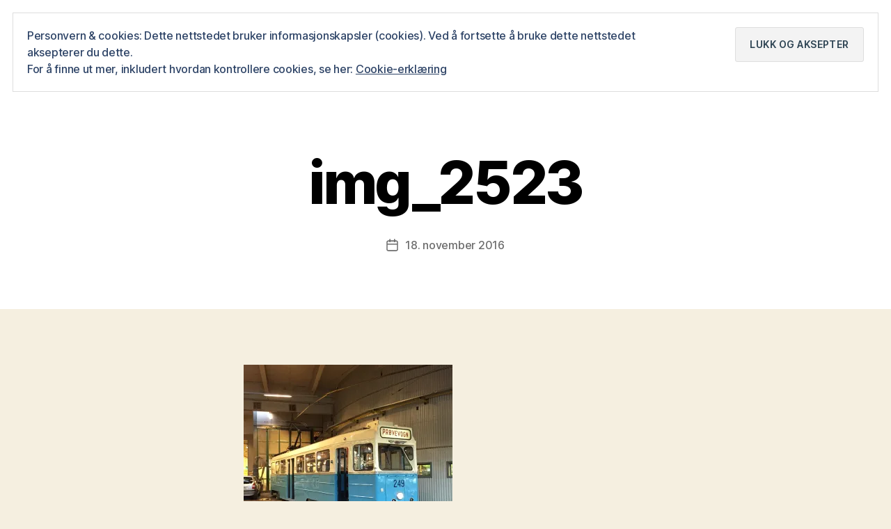

--- FILE ---
content_type: text/html; charset=UTF-8
request_url: https://sporveismuseet.no/img_2523/
body_size: 18614
content:
<!DOCTYPE html>

<html class="no-js" lang="nb-NO">

	<head>

		<meta charset="UTF-8">
		<meta name="viewport" content="width=device-width, initial-scale=1.0">

		<link rel="profile" href="https://gmpg.org/xfn/11">

		<title>img_2523 &#8211; Sporveismuseet</title>
<meta name='robots' content='max-image-preview:large' />
<link rel='dns-prefetch' href='//stats.wp.com' />
<link rel='dns-prefetch' href='//secure.gravatar.com' />
<link rel='dns-prefetch' href='//jetpack.wordpress.com' />
<link rel='dns-prefetch' href='//s0.wp.com' />
<link rel='dns-prefetch' href='//public-api.wordpress.com' />
<link rel='dns-prefetch' href='//0.gravatar.com' />
<link rel='dns-prefetch' href='//1.gravatar.com' />
<link rel='dns-prefetch' href='//2.gravatar.com' />
<link rel='dns-prefetch' href='//widgets.wp.com' />
<link rel='preconnect' href='//i0.wp.com' />
<link rel='preconnect' href='//c0.wp.com' />
<link rel="alternate" type="application/rss+xml" title="Sporveismuseet &raquo; strøm" href="https://sporveismuseet.no/feed/" />
<link rel="alternate" type="application/rss+xml" title="Sporveismuseet &raquo; kommentarstrøm" href="https://sporveismuseet.no/comments/feed/" />
<link rel="alternate" title="oEmbed (JSON)" type="application/json+oembed" href="https://sporveismuseet.no/wp-json/oembed/1.0/embed?url=https%3A%2F%2Fsporveismuseet.no%2Fimg_2523%2F" />
<link rel="alternate" title="oEmbed (XML)" type="text/xml+oembed" href="https://sporveismuseet.no/wp-json/oembed/1.0/embed?url=https%3A%2F%2Fsporveismuseet.no%2Fimg_2523%2F&#038;format=xml" />
<style id='wp-img-auto-sizes-contain-inline-css'>
img:is([sizes=auto i],[sizes^="auto," i]){contain-intrinsic-size:3000px 1500px}
/*# sourceURL=wp-img-auto-sizes-contain-inline-css */
</style>
<style id='wp-emoji-styles-inline-css'>

	img.wp-smiley, img.emoji {
		display: inline !important;
		border: none !important;
		box-shadow: none !important;
		height: 1em !important;
		width: 1em !important;
		margin: 0 0.07em !important;
		vertical-align: -0.1em !important;
		background: none !important;
		padding: 0 !important;
	}
/*# sourceURL=wp-emoji-styles-inline-css */
</style>
<style id='wp-block-library-inline-css'>
:root{--wp-block-synced-color:#7a00df;--wp-block-synced-color--rgb:122,0,223;--wp-bound-block-color:var(--wp-block-synced-color);--wp-editor-canvas-background:#ddd;--wp-admin-theme-color:#007cba;--wp-admin-theme-color--rgb:0,124,186;--wp-admin-theme-color-darker-10:#006ba1;--wp-admin-theme-color-darker-10--rgb:0,107,160.5;--wp-admin-theme-color-darker-20:#005a87;--wp-admin-theme-color-darker-20--rgb:0,90,135;--wp-admin-border-width-focus:2px}@media (min-resolution:192dpi){:root{--wp-admin-border-width-focus:1.5px}}.wp-element-button{cursor:pointer}:root .has-very-light-gray-background-color{background-color:#eee}:root .has-very-dark-gray-background-color{background-color:#313131}:root .has-very-light-gray-color{color:#eee}:root .has-very-dark-gray-color{color:#313131}:root .has-vivid-green-cyan-to-vivid-cyan-blue-gradient-background{background:linear-gradient(135deg,#00d084,#0693e3)}:root .has-purple-crush-gradient-background{background:linear-gradient(135deg,#34e2e4,#4721fb 50%,#ab1dfe)}:root .has-hazy-dawn-gradient-background{background:linear-gradient(135deg,#faaca8,#dad0ec)}:root .has-subdued-olive-gradient-background{background:linear-gradient(135deg,#fafae1,#67a671)}:root .has-atomic-cream-gradient-background{background:linear-gradient(135deg,#fdd79a,#004a59)}:root .has-nightshade-gradient-background{background:linear-gradient(135deg,#330968,#31cdcf)}:root .has-midnight-gradient-background{background:linear-gradient(135deg,#020381,#2874fc)}:root{--wp--preset--font-size--normal:16px;--wp--preset--font-size--huge:42px}.has-regular-font-size{font-size:1em}.has-larger-font-size{font-size:2.625em}.has-normal-font-size{font-size:var(--wp--preset--font-size--normal)}.has-huge-font-size{font-size:var(--wp--preset--font-size--huge)}:root .has-text-align-center{text-align:center}:root .has-text-align-left{text-align:left}:root .has-text-align-right{text-align:right}.has-fit-text{white-space:nowrap!important}#end-resizable-editor-section{display:none}.aligncenter{clear:both}.items-justified-left{justify-content:flex-start}.items-justified-center{justify-content:center}.items-justified-right{justify-content:flex-end}.items-justified-space-between{justify-content:space-between}.screen-reader-text{word-wrap:normal!important;border:0;clip-path:inset(50%);height:1px;margin:-1px;overflow:hidden;padding:0;position:absolute;width:1px}.screen-reader-text:focus{background-color:#ddd;clip-path:none;color:#444;display:block;font-size:1em;height:auto;left:5px;line-height:normal;padding:15px 23px 14px;text-decoration:none;top:5px;width:auto;z-index:100000}html :where(.has-border-color){border-style:solid}html :where([style*=border-top-color]){border-top-style:solid}html :where([style*=border-right-color]){border-right-style:solid}html :where([style*=border-bottom-color]){border-bottom-style:solid}html :where([style*=border-left-color]){border-left-style:solid}html :where([style*=border-width]){border-style:solid}html :where([style*=border-top-width]){border-top-style:solid}html :where([style*=border-right-width]){border-right-style:solid}html :where([style*=border-bottom-width]){border-bottom-style:solid}html :where([style*=border-left-width]){border-left-style:solid}html :where(img[class*=wp-image-]){height:auto;max-width:100%}:where(figure){margin:0 0 1em}html :where(.is-position-sticky){--wp-admin--admin-bar--position-offset:var(--wp-admin--admin-bar--height,0px)}@media screen and (max-width:600px){html :where(.is-position-sticky){--wp-admin--admin-bar--position-offset:0px}}

/*# sourceURL=wp-block-library-inline-css */
</style><style id='wp-block-list-inline-css'>
ol,ul{box-sizing:border-box}:root :where(.wp-block-list.has-background){padding:1.25em 2.375em}
/*# sourceURL=https://sporveismuseet.no/wp-content/plugins/gutenberg/build/styles/block-library/list/style.min.css */
</style>
<style id='global-styles-inline-css'>
:root{--wp--preset--aspect-ratio--square: 1;--wp--preset--aspect-ratio--4-3: 4/3;--wp--preset--aspect-ratio--3-4: 3/4;--wp--preset--aspect-ratio--3-2: 3/2;--wp--preset--aspect-ratio--2-3: 2/3;--wp--preset--aspect-ratio--16-9: 16/9;--wp--preset--aspect-ratio--9-16: 9/16;--wp--preset--color--black: #000000;--wp--preset--color--cyan-bluish-gray: #abb8c3;--wp--preset--color--white: #ffffff;--wp--preset--color--pale-pink: #f78da7;--wp--preset--color--vivid-red: #cf2e2e;--wp--preset--color--luminous-vivid-orange: #ff6900;--wp--preset--color--luminous-vivid-amber: #fcb900;--wp--preset--color--light-green-cyan: #7bdcb5;--wp--preset--color--vivid-green-cyan: #00d084;--wp--preset--color--pale-cyan-blue: #8ed1fc;--wp--preset--color--vivid-cyan-blue: #0693e3;--wp--preset--color--vivid-purple: #9b51e0;--wp--preset--color--accent: #3d5fea;--wp--preset--color--primary: #000000;--wp--preset--color--secondary: #69603e;--wp--preset--color--subtle-background: #d7cfab;--wp--preset--color--background: #f5efe0;--wp--preset--gradient--vivid-cyan-blue-to-vivid-purple: linear-gradient(135deg,rgb(6,147,227) 0%,rgb(155,81,224) 100%);--wp--preset--gradient--light-green-cyan-to-vivid-green-cyan: linear-gradient(135deg,rgb(122,220,180) 0%,rgb(0,208,130) 100%);--wp--preset--gradient--luminous-vivid-amber-to-luminous-vivid-orange: linear-gradient(135deg,rgb(252,185,0) 0%,rgb(255,105,0) 100%);--wp--preset--gradient--luminous-vivid-orange-to-vivid-red: linear-gradient(135deg,rgb(255,105,0) 0%,rgb(207,46,46) 100%);--wp--preset--gradient--very-light-gray-to-cyan-bluish-gray: linear-gradient(135deg,rgb(238,238,238) 0%,rgb(169,184,195) 100%);--wp--preset--gradient--cool-to-warm-spectrum: linear-gradient(135deg,rgb(74,234,220) 0%,rgb(151,120,209) 20%,rgb(207,42,186) 40%,rgb(238,44,130) 60%,rgb(251,105,98) 80%,rgb(254,248,76) 100%);--wp--preset--gradient--blush-light-purple: linear-gradient(135deg,rgb(255,206,236) 0%,rgb(152,150,240) 100%);--wp--preset--gradient--blush-bordeaux: linear-gradient(135deg,rgb(254,205,165) 0%,rgb(254,45,45) 50%,rgb(107,0,62) 100%);--wp--preset--gradient--luminous-dusk: linear-gradient(135deg,rgb(255,203,112) 0%,rgb(199,81,192) 50%,rgb(65,88,208) 100%);--wp--preset--gradient--pale-ocean: linear-gradient(135deg,rgb(255,245,203) 0%,rgb(182,227,212) 50%,rgb(51,167,181) 100%);--wp--preset--gradient--electric-grass: linear-gradient(135deg,rgb(202,248,128) 0%,rgb(113,206,126) 100%);--wp--preset--gradient--midnight: linear-gradient(135deg,rgb(2,3,129) 0%,rgb(40,116,252) 100%);--wp--preset--font-size--small: 18px;--wp--preset--font-size--medium: 20px;--wp--preset--font-size--large: 26.25px;--wp--preset--font-size--x-large: 42px;--wp--preset--font-size--normal: 21px;--wp--preset--font-size--larger: 32px;--wp--preset--spacing--20: 0.44rem;--wp--preset--spacing--30: 0.67rem;--wp--preset--spacing--40: 1rem;--wp--preset--spacing--50: 1.5rem;--wp--preset--spacing--60: 2.25rem;--wp--preset--spacing--70: 3.38rem;--wp--preset--spacing--80: 5.06rem;--wp--preset--shadow--natural: 6px 6px 9px rgba(0, 0, 0, 0.2);--wp--preset--shadow--deep: 12px 12px 50px rgba(0, 0, 0, 0.4);--wp--preset--shadow--sharp: 6px 6px 0px rgba(0, 0, 0, 0.2);--wp--preset--shadow--outlined: 6px 6px 0px -3px rgb(255, 255, 255), 6px 6px rgb(0, 0, 0);--wp--preset--shadow--crisp: 6px 6px 0px rgb(0, 0, 0);}:where(body) { margin: 0; }:where(.is-layout-flex){gap: 0.5em;}:where(.is-layout-grid){gap: 0.5em;}body .is-layout-flex{display: flex;}.is-layout-flex{flex-wrap: wrap;align-items: center;}.is-layout-flex > :is(*, div){margin: 0;}body .is-layout-grid{display: grid;}.is-layout-grid > :is(*, div){margin: 0;}body{padding-top: 0px;padding-right: 0px;padding-bottom: 0px;padding-left: 0px;}:root :where(.wp-element-button, .wp-block-button__link){background-color: #32373c;border-width: 0;color: #fff;font-family: inherit;font-size: inherit;font-style: inherit;font-weight: inherit;letter-spacing: inherit;line-height: inherit;padding-top: calc(0.667em + 2px);padding-right: calc(1.333em + 2px);padding-bottom: calc(0.667em + 2px);padding-left: calc(1.333em + 2px);text-decoration: none;text-transform: inherit;}.has-black-color{color: var(--wp--preset--color--black) !important;}.has-cyan-bluish-gray-color{color: var(--wp--preset--color--cyan-bluish-gray) !important;}.has-white-color{color: var(--wp--preset--color--white) !important;}.has-pale-pink-color{color: var(--wp--preset--color--pale-pink) !important;}.has-vivid-red-color{color: var(--wp--preset--color--vivid-red) !important;}.has-luminous-vivid-orange-color{color: var(--wp--preset--color--luminous-vivid-orange) !important;}.has-luminous-vivid-amber-color{color: var(--wp--preset--color--luminous-vivid-amber) !important;}.has-light-green-cyan-color{color: var(--wp--preset--color--light-green-cyan) !important;}.has-vivid-green-cyan-color{color: var(--wp--preset--color--vivid-green-cyan) !important;}.has-pale-cyan-blue-color{color: var(--wp--preset--color--pale-cyan-blue) !important;}.has-vivid-cyan-blue-color{color: var(--wp--preset--color--vivid-cyan-blue) !important;}.has-vivid-purple-color{color: var(--wp--preset--color--vivid-purple) !important;}.has-accent-color{color: var(--wp--preset--color--accent) !important;}.has-primary-color{color: var(--wp--preset--color--primary) !important;}.has-secondary-color{color: var(--wp--preset--color--secondary) !important;}.has-subtle-background-color{color: var(--wp--preset--color--subtle-background) !important;}.has-background-color{color: var(--wp--preset--color--background) !important;}.has-black-background-color{background-color: var(--wp--preset--color--black) !important;}.has-cyan-bluish-gray-background-color{background-color: var(--wp--preset--color--cyan-bluish-gray) !important;}.has-white-background-color{background-color: var(--wp--preset--color--white) !important;}.has-pale-pink-background-color{background-color: var(--wp--preset--color--pale-pink) !important;}.has-vivid-red-background-color{background-color: var(--wp--preset--color--vivid-red) !important;}.has-luminous-vivid-orange-background-color{background-color: var(--wp--preset--color--luminous-vivid-orange) !important;}.has-luminous-vivid-amber-background-color{background-color: var(--wp--preset--color--luminous-vivid-amber) !important;}.has-light-green-cyan-background-color{background-color: var(--wp--preset--color--light-green-cyan) !important;}.has-vivid-green-cyan-background-color{background-color: var(--wp--preset--color--vivid-green-cyan) !important;}.has-pale-cyan-blue-background-color{background-color: var(--wp--preset--color--pale-cyan-blue) !important;}.has-vivid-cyan-blue-background-color{background-color: var(--wp--preset--color--vivid-cyan-blue) !important;}.has-vivid-purple-background-color{background-color: var(--wp--preset--color--vivid-purple) !important;}.has-accent-background-color{background-color: var(--wp--preset--color--accent) !important;}.has-primary-background-color{background-color: var(--wp--preset--color--primary) !important;}.has-secondary-background-color{background-color: var(--wp--preset--color--secondary) !important;}.has-subtle-background-background-color{background-color: var(--wp--preset--color--subtle-background) !important;}.has-background-background-color{background-color: var(--wp--preset--color--background) !important;}.has-black-border-color{border-color: var(--wp--preset--color--black) !important;}.has-cyan-bluish-gray-border-color{border-color: var(--wp--preset--color--cyan-bluish-gray) !important;}.has-white-border-color{border-color: var(--wp--preset--color--white) !important;}.has-pale-pink-border-color{border-color: var(--wp--preset--color--pale-pink) !important;}.has-vivid-red-border-color{border-color: var(--wp--preset--color--vivid-red) !important;}.has-luminous-vivid-orange-border-color{border-color: var(--wp--preset--color--luminous-vivid-orange) !important;}.has-luminous-vivid-amber-border-color{border-color: var(--wp--preset--color--luminous-vivid-amber) !important;}.has-light-green-cyan-border-color{border-color: var(--wp--preset--color--light-green-cyan) !important;}.has-vivid-green-cyan-border-color{border-color: var(--wp--preset--color--vivid-green-cyan) !important;}.has-pale-cyan-blue-border-color{border-color: var(--wp--preset--color--pale-cyan-blue) !important;}.has-vivid-cyan-blue-border-color{border-color: var(--wp--preset--color--vivid-cyan-blue) !important;}.has-vivid-purple-border-color{border-color: var(--wp--preset--color--vivid-purple) !important;}.has-accent-border-color{border-color: var(--wp--preset--color--accent) !important;}.has-primary-border-color{border-color: var(--wp--preset--color--primary) !important;}.has-secondary-border-color{border-color: var(--wp--preset--color--secondary) !important;}.has-subtle-background-border-color{border-color: var(--wp--preset--color--subtle-background) !important;}.has-background-border-color{border-color: var(--wp--preset--color--background) !important;}.has-vivid-cyan-blue-to-vivid-purple-gradient-background{background: var(--wp--preset--gradient--vivid-cyan-blue-to-vivid-purple) !important;}.has-light-green-cyan-to-vivid-green-cyan-gradient-background{background: var(--wp--preset--gradient--light-green-cyan-to-vivid-green-cyan) !important;}.has-luminous-vivid-amber-to-luminous-vivid-orange-gradient-background{background: var(--wp--preset--gradient--luminous-vivid-amber-to-luminous-vivid-orange) !important;}.has-luminous-vivid-orange-to-vivid-red-gradient-background{background: var(--wp--preset--gradient--luminous-vivid-orange-to-vivid-red) !important;}.has-very-light-gray-to-cyan-bluish-gray-gradient-background{background: var(--wp--preset--gradient--very-light-gray-to-cyan-bluish-gray) !important;}.has-cool-to-warm-spectrum-gradient-background{background: var(--wp--preset--gradient--cool-to-warm-spectrum) !important;}.has-blush-light-purple-gradient-background{background: var(--wp--preset--gradient--blush-light-purple) !important;}.has-blush-bordeaux-gradient-background{background: var(--wp--preset--gradient--blush-bordeaux) !important;}.has-luminous-dusk-gradient-background{background: var(--wp--preset--gradient--luminous-dusk) !important;}.has-pale-ocean-gradient-background{background: var(--wp--preset--gradient--pale-ocean) !important;}.has-electric-grass-gradient-background{background: var(--wp--preset--gradient--electric-grass) !important;}.has-midnight-gradient-background{background: var(--wp--preset--gradient--midnight) !important;}.has-small-font-size{font-size: var(--wp--preset--font-size--small) !important;}.has-medium-font-size{font-size: var(--wp--preset--font-size--medium) !important;}.has-large-font-size{font-size: var(--wp--preset--font-size--large) !important;}.has-x-large-font-size{font-size: var(--wp--preset--font-size--x-large) !important;}.has-normal-font-size{font-size: var(--wp--preset--font-size--normal) !important;}.has-larger-font-size{font-size: var(--wp--preset--font-size--larger) !important;}
/*# sourceURL=global-styles-inline-css */
</style>

<style id='classic-theme-styles-inline-css'>
.wp-block-button__link{background-color:#32373c;border-radius:9999px;box-shadow:none;color:#fff;font-size:1.125em;padding:calc(.667em + 2px) calc(1.333em + 2px);text-decoration:none}.wp-block-file__button{background:#32373c;color:#fff}.wp-block-accordion-heading{margin:0}.wp-block-accordion-heading__toggle{background-color:inherit!important;color:inherit!important}.wp-block-accordion-heading__toggle:not(:focus-visible){outline:none}.wp-block-accordion-heading__toggle:focus,.wp-block-accordion-heading__toggle:hover{background-color:inherit!important;border:none;box-shadow:none;color:inherit;padding:var(--wp--preset--spacing--20,1em) 0;text-decoration:none}.wp-block-accordion-heading__toggle:focus-visible{outline:auto;outline-offset:0}
/*# sourceURL=https://sporveismuseet.no/wp-content/plugins/gutenberg/build/styles/block-library/classic.min.css */
</style>
<link rel='stylesheet' id='jetpack-instant-search-css' href='https://sporveismuseet.no/wp-content/plugins/jetpack/jetpack_vendor/automattic/jetpack-search/build/instant-search/jp-search.chunk-main-payload.css?minify=false&#038;ver=62e24c826fcd11ccbe81' media='all' />
<link rel='stylesheet' id='twentytwenty-style-css' href='https://sporveismuseet.no/wp-content/themes/twentytwenty/style.css?ver=3.0' media='all' />
<style id='twentytwenty-style-inline-css'>
.color-accent,.color-accent-hover:hover,.color-accent-hover:focus,:root .has-accent-color,.has-drop-cap:not(:focus):first-letter,.wp-block-button.is-style-outline,a { color: #3d5fea; }blockquote,.border-color-accent,.border-color-accent-hover:hover,.border-color-accent-hover:focus { border-color: #3d5fea; }button,.button,.faux-button,.wp-block-button__link,.wp-block-file .wp-block-file__button,input[type="button"],input[type="reset"],input[type="submit"],.bg-accent,.bg-accent-hover:hover,.bg-accent-hover:focus,:root .has-accent-background-color,.comment-reply-link { background-color: #3d5fea; }.fill-children-accent,.fill-children-accent * { fill: #3d5fea; }:root .has-background-color,button,.button,.faux-button,.wp-block-button__link,.wp-block-file__button,input[type="button"],input[type="reset"],input[type="submit"],.wp-block-button,.comment-reply-link,.has-background.has-primary-background-color:not(.has-text-color),.has-background.has-primary-background-color *:not(.has-text-color),.has-background.has-accent-background-color:not(.has-text-color),.has-background.has-accent-background-color *:not(.has-text-color) { color: #f5efe0; }:root .has-background-background-color { background-color: #f5efe0; }body,.entry-title a,:root .has-primary-color { color: #000000; }:root .has-primary-background-color { background-color: #000000; }cite,figcaption,.wp-caption-text,.post-meta,.entry-content .wp-block-archives li,.entry-content .wp-block-categories li,.entry-content .wp-block-latest-posts li,.wp-block-latest-comments__comment-date,.wp-block-latest-posts__post-date,.wp-block-embed figcaption,.wp-block-image figcaption,.wp-block-pullquote cite,.comment-metadata,.comment-respond .comment-notes,.comment-respond .logged-in-as,.pagination .dots,.entry-content hr:not(.has-background),hr.styled-separator,:root .has-secondary-color { color: #69603e; }:root .has-secondary-background-color { background-color: #69603e; }pre,fieldset,input,textarea,table,table *,hr { border-color: #d7cfab; }caption,code,code,kbd,samp,.wp-block-table.is-style-stripes tbody tr:nth-child(odd),:root .has-subtle-background-background-color { background-color: #d7cfab; }.wp-block-table.is-style-stripes { border-bottom-color: #d7cfab; }.wp-block-latest-posts.is-grid li { border-top-color: #d7cfab; }:root .has-subtle-background-color { color: #d7cfab; }body:not(.overlay-header) .primary-menu > li > a,body:not(.overlay-header) .primary-menu > li > .icon,.modal-menu a,.footer-menu a, .footer-widgets a:where(:not(.wp-block-button__link)),#site-footer .wp-block-button.is-style-outline,.wp-block-pullquote:before,.singular:not(.overlay-header) .entry-header a,.archive-header a,.header-footer-group .color-accent,.header-footer-group .color-accent-hover:hover { color: #526edf; }.social-icons a,#site-footer button:not(.toggle),#site-footer .button,#site-footer .faux-button,#site-footer .wp-block-button__link,#site-footer .wp-block-file__button,#site-footer input[type="button"],#site-footer input[type="reset"],#site-footer input[type="submit"] { background-color: #526edf; }.social-icons a,body:not(.overlay-header) .primary-menu ul,.header-footer-group button,.header-footer-group .button,.header-footer-group .faux-button,.header-footer-group .wp-block-button:not(.is-style-outline) .wp-block-button__link,.header-footer-group .wp-block-file__button,.header-footer-group input[type="button"],.header-footer-group input[type="reset"],.header-footer-group input[type="submit"] { color: #ffffff; }#site-header,.footer-nav-widgets-wrapper,#site-footer,.menu-modal,.menu-modal-inner,.search-modal-inner,.archive-header,.singular .entry-header,.singular .featured-media:before,.wp-block-pullquote:before { background-color: #ffffff; }.header-footer-group,body:not(.overlay-header) #site-header .toggle,.menu-modal .toggle { color: #000000; }body:not(.overlay-header) .primary-menu ul { background-color: #000000; }body:not(.overlay-header) .primary-menu > li > ul:after { border-bottom-color: #000000; }body:not(.overlay-header) .primary-menu ul ul:after { border-left-color: #000000; }.site-description,body:not(.overlay-header) .toggle-inner .toggle-text,.widget .post-date,.widget .rss-date,.widget_archive li,.widget_categories li,.widget cite,.widget_pages li,.widget_meta li,.widget_nav_menu li,.powered-by-wordpress,.footer-credits .privacy-policy,.to-the-top,.singular .entry-header .post-meta,.singular:not(.overlay-header) .entry-header .post-meta a { color: #6d6d6d; }.header-footer-group pre,.header-footer-group fieldset,.header-footer-group input,.header-footer-group textarea,.header-footer-group table,.header-footer-group table *,.footer-nav-widgets-wrapper,#site-footer,.menu-modal nav *,.footer-widgets-outer-wrapper,.footer-top { border-color: #dbdbdb; }.header-footer-group table caption,body:not(.overlay-header) .header-inner .toggle-wrapper::before { background-color: #dbdbdb; }
.entry-categories, .post-tags, .post-author { clip: rect(1px, 1px, 1px, 1px); height: 1px; position: absolute; overflow: hidden; width: 1px; }
/*# sourceURL=twentytwenty-style-inline-css */
</style>
<link rel='stylesheet' id='twentytwenty-fonts-css' href='https://sporveismuseet.no/wp-content/themes/twentytwenty/assets/css/font-inter.css?ver=3.0' media='all' />
<link rel='stylesheet' id='twentytwenty-print-style-css' href='https://sporveismuseet.no/wp-content/themes/twentytwenty/print.css?ver=3.0' media='print' />
<link rel='stylesheet' id='twentytwenty-jetpack-css' href='https://c0.wp.com/p/jetpack/15.4/modules/theme-tools/compat/twentytwenty.css' media='all' />
<style id='twentytwenty-jetpack-inline-css'>

	.infinite-scroll #site-content #infinite-handle span button,
	.infinite-scroll #site-content #infinite-handle span button:hover,
	.infinite-scroll #site-content #infinite-handle span button:focus {
		background: #3d5fea;
		color: #f5efe0;
	}
	#site-content .entry-content div.sharedaddy h3.sd-title,
	#site-content .entry-content h3.sd-title,
	#site-content .entry-content #jp-relatedposts h3.jp-relatedposts-headline {
		color: #69603e;
	}
	
/*# sourceURL=twentytwenty-jetpack-inline-css */
</style>
<style id='jetpack_facebook_likebox-inline-css'>
.widget_facebook_likebox {
	overflow: hidden;
}

/*# sourceURL=https://sporveismuseet.no/wp-content/plugins/jetpack/modules/widgets/facebook-likebox/style.css */
</style>
<link rel='stylesheet' id='open-sans-css' href='https://fonts.googleapis.com/css?family=Open+Sans%3A300italic%2C400italic%2C600italic%2C300%2C400%2C600&#038;subset=latin%2Clatin-ext&#038;display=fallback&#038;ver=6.9' media='all' />
<link rel='stylesheet' id='jetpack_likes-css' href='https://c0.wp.com/p/jetpack/15.4/modules/likes/style.css' media='all' />
<script src="https://sporveismuseet.no/wp-content/themes/twentytwenty/assets/js/index.js?ver=3.0" id="twentytwenty-js-js" defer data-wp-strategy="defer"></script>
<link rel="https://api.w.org/" href="https://sporveismuseet.no/wp-json/" /><link rel="alternate" title="JSON" type="application/json" href="https://sporveismuseet.no/wp-json/wp/v2/media/2076" /><link rel="EditURI" type="application/rsd+xml" title="RSD" href="https://sporveismuseet.no/xmlrpc.php?rsd" />
<meta name="generator" content="WordPress 6.9" />
<link rel="canonical" href="https://sporveismuseet.no/img_2523/" />
<link rel='shortlink' href='https://wp.me/a8Y9uL-xu' />
	<style>img#wpstats{display:none}</style>
		<script>
document.documentElement.className = document.documentElement.className.replace( 'no-js', 'js' );
//# sourceURL=twentytwenty_no_js_class
</script>

<!-- Jetpack Open Graph Tags -->
<meta property="og:type" content="article" />
<meta property="og:title" content="img_2523" />
<meta property="og:url" content="https://sporveismuseet.no/img_2523/" />
<meta property="og:description" content="Besøk innlegget for mer." />
<meta property="article:published_time" content="2016-11-18T09:20:34+00:00" />
<meta property="article:modified_time" content="2016-11-18T09:20:34+00:00" />
<meta property="og:site_name" content="Sporveismuseet" />
<meta property="og:image" content="https://sporveismuseet.no/wp-content/uploads/2016/11/img_2523.jpg" />
<meta property="og:image:alt" content="" />
<meta property="og:locale" content="nb_NO" />
<meta name="twitter:text:title" content="img_2523" />
<meta name="twitter:image" content="https://i0.wp.com/sporveismuseet.no/wp-content/uploads/2016/11/img_2523.jpg?fit=1200%2C1200&#038;ssl=1&#038;w=640" />
<meta name="twitter:card" content="summary_large_image" />
<meta name="twitter:description" content="Besøk innlegget for mer." />

<!-- End Jetpack Open Graph Tags -->
<link rel="icon" href="https://i0.wp.com/sporveismuseet.no/wp-content/uploads/2024/04/cropped-Uten-navn.png?fit=32%2C32&#038;ssl=1" sizes="32x32" />
<link rel="icon" href="https://i0.wp.com/sporveismuseet.no/wp-content/uploads/2024/04/cropped-Uten-navn.png?fit=192%2C192&#038;ssl=1" sizes="192x192" />
<link rel="apple-touch-icon" href="https://i0.wp.com/sporveismuseet.no/wp-content/uploads/2024/04/cropped-Uten-navn.png?fit=180%2C180&#038;ssl=1" />
<meta name="msapplication-TileImage" content="https://i0.wp.com/sporveismuseet.no/wp-content/uploads/2024/04/cropped-Uten-navn.png?fit=270%2C270&#038;ssl=1" />
		<style id="wp-custom-css">
			.entry-title {
size: 18px
}

/* Twenty Twenty */

/** 
 * Hide the default logo. 
 *
 * For posts use .postid-1 format.
 */
.page-id-29 .custom-logo-link img {
    display: none;
}

/** 
 * Drop in a different logo.
 *
 * The site link is respected.
 */
.page-id-29 .custom-logo-link {
    background-image: url(https://sporveismuseet.no/wp-content/uploads/2019/01/Logo-LTF.png);
    background-repeat: no-repeat;
    background-size: 100%;
    display: block;
    position: relative;
    height: 150px;
    width: 200px;
}		</style>
		
	<link rel='stylesheet' id='eu-cookie-law-style-css' href='https://c0.wp.com/p/jetpack/15.4/modules/widgets/eu-cookie-law/style.css' media='all' />
</head>

	<body class="attachment wp-singular attachment-template-default single single-attachment postid-2076 attachmentid-2076 attachment-jpeg wp-custom-logo wp-embed-responsive wp-theme-twentytwenty jps-theme-twentytwenty singular enable-search-modal missing-post-thumbnail has-no-pagination not-showing-comments show-avatars footer-top-visible categories-hidden tags-hidden author-hidden">

		<a class="skip-link screen-reader-text" href="#site-content">Hopp til innholdet</a>
		<header id="site-header" class="header-footer-group">

			<div class="header-inner section-inner">

				<div class="header-titles-wrapper">

					
						<button class="toggle search-toggle mobile-search-toggle" data-toggle-target=".search-modal" data-toggle-body-class="showing-search-modal" data-set-focus=".search-modal .search-field" aria-expanded="false">
							<span class="toggle-inner">
								<span class="toggle-icon">
									<svg class="svg-icon" aria-hidden="true" role="img" focusable="false" xmlns="http://www.w3.org/2000/svg" width="23" height="23" viewBox="0 0 23 23"><path d="M38.710696,48.0601792 L43,52.3494831 L41.3494831,54 L37.0601792,49.710696 C35.2632422,51.1481185 32.9839107,52.0076499 30.5038249,52.0076499 C24.7027226,52.0076499 20,47.3049272 20,41.5038249 C20,35.7027226 24.7027226,31 30.5038249,31 C36.3049272,31 41.0076499,35.7027226 41.0076499,41.5038249 C41.0076499,43.9839107 40.1481185,46.2632422 38.710696,48.0601792 Z M36.3875844,47.1716785 C37.8030221,45.7026647 38.6734666,43.7048964 38.6734666,41.5038249 C38.6734666,36.9918565 35.0157934,33.3341833 30.5038249,33.3341833 C25.9918565,33.3341833 22.3341833,36.9918565 22.3341833,41.5038249 C22.3341833,46.0157934 25.9918565,49.6734666 30.5038249,49.6734666 C32.7048964,49.6734666 34.7026647,48.8030221 36.1716785,47.3875844 C36.2023931,47.347638 36.2360451,47.3092237 36.2726343,47.2726343 C36.3092237,47.2360451 36.347638,47.2023931 36.3875844,47.1716785 Z" transform="translate(-20 -31)" /></svg>								</span>
								<span class="toggle-text">Søk</span>
							</span>
						</button><!-- .search-toggle -->

					
					<div class="header-titles">

						<div class="site-logo faux-heading"><a href="https://sporveismuseet.no/" class="custom-logo-link" rel="home"><img width="358" height="79" style="height: 79px;" src="https://i0.wp.com/sporveismuseet.no/wp-content/uploads/2017/07/cropped-cropped-cropped-Logo-Sporveismuseet-2.jpg?fit=716%2C158&amp;ssl=1" class="custom-logo" alt="Sporveismuseet" decoding="async" fetchpriority="high" srcset="https://i0.wp.com/sporveismuseet.no/wp-content/uploads/2017/07/cropped-cropped-cropped-Logo-Sporveismuseet-2.jpg?w=716&amp;ssl=1 716w, https://i0.wp.com/sporveismuseet.no/wp-content/uploads/2017/07/cropped-cropped-cropped-Logo-Sporveismuseet-2.jpg?resize=300%2C66&amp;ssl=1 300w" sizes="(max-width: 716px) 100vw, 716px" data-attachment-id="5455" data-permalink="https://sporveismuseet.no/cropped-cropped-cropped-logo-sporveismuseet-2-jpg/" data-orig-file="https://i0.wp.com/sporveismuseet.no/wp-content/uploads/2017/07/cropped-cropped-cropped-Logo-Sporveismuseet-2.jpg?fit=716%2C158&amp;ssl=1" data-orig-size="716,158" data-comments-opened="1" data-image-meta="{&quot;aperture&quot;:&quot;0&quot;,&quot;credit&quot;:&quot;&quot;,&quot;camera&quot;:&quot;&quot;,&quot;caption&quot;:&quot;&quot;,&quot;created_timestamp&quot;:&quot;0&quot;,&quot;copyright&quot;:&quot;&quot;,&quot;focal_length&quot;:&quot;0&quot;,&quot;iso&quot;:&quot;0&quot;,&quot;shutter_speed&quot;:&quot;0&quot;,&quot;title&quot;:&quot;Logo Sporveismuseet&quot;,&quot;orientation&quot;:&quot;1&quot;}" data-image-title="cropped-cropped-cropped-Logo-Sporveismuseet-2.jpg" data-image-description="&lt;p&gt;https://sporveismuseet.no/wp-content/uploads/2017/07/cropped-cropped-cropped-Logo-Sporveismuseet-2.jpg&lt;/p&gt;
" data-image-caption="" data-medium-file="https://i0.wp.com/sporveismuseet.no/wp-content/uploads/2017/07/cropped-cropped-cropped-Logo-Sporveismuseet-2.jpg?fit=300%2C66&amp;ssl=1" data-large-file="https://i0.wp.com/sporveismuseet.no/wp-content/uploads/2017/07/cropped-cropped-cropped-Logo-Sporveismuseet-2.jpg?fit=580%2C128&amp;ssl=1" /></a><span class="screen-reader-text">Sporveismuseet</span></div>
					</div><!-- .header-titles -->

					<button class="toggle nav-toggle mobile-nav-toggle" data-toggle-target=".menu-modal"  data-toggle-body-class="showing-menu-modal" aria-expanded="false" data-set-focus=".close-nav-toggle">
						<span class="toggle-inner">
							<span class="toggle-icon">
								<svg class="svg-icon" aria-hidden="true" role="img" focusable="false" xmlns="http://www.w3.org/2000/svg" width="26" height="7" viewBox="0 0 26 7"><path fill-rule="evenodd" d="M332.5,45 C330.567003,45 329,43.4329966 329,41.5 C329,39.5670034 330.567003,38 332.5,38 C334.432997,38 336,39.5670034 336,41.5 C336,43.4329966 334.432997,45 332.5,45 Z M342,45 C340.067003,45 338.5,43.4329966 338.5,41.5 C338.5,39.5670034 340.067003,38 342,38 C343.932997,38 345.5,39.5670034 345.5,41.5 C345.5,43.4329966 343.932997,45 342,45 Z M351.5,45 C349.567003,45 348,43.4329966 348,41.5 C348,39.5670034 349.567003,38 351.5,38 C353.432997,38 355,39.5670034 355,41.5 C355,43.4329966 353.432997,45 351.5,45 Z" transform="translate(-329 -38)" /></svg>							</span>
							<span class="toggle-text">Meny</span>
						</span>
					</button><!-- .nav-toggle -->

				</div><!-- .header-titles-wrapper -->

				<div class="header-navigation-wrapper">

					
							<nav class="primary-menu-wrapper" aria-label="Horisontal">

								<ul class="primary-menu reset-list-style">

								<li id="menu-item-10096" class="menu-item menu-item-type-post_type menu-item-object-page menu-item-has-children menu-item-10096"><a href="https://sporveismuseet.no/https-sporveismuseet-no/">Besøk oss</a><span class="icon"></span>
<ul class="sub-menu">
	<li id="menu-item-10091" class="menu-item menu-item-type-post_type menu-item-object-page menu-item-10091"><a href="https://sporveismuseet.no/barnebursdag/">Barnebursdag</a></li>
</ul>
</li>
<li id="menu-item-5928" class="menu-item menu-item-type-post_type menu-item-object-page menu-item-has-children menu-item-5928"><a href="https://sporveismuseet.no/opplevelser-og-reiser-2/">Reis med oss</a><span class="icon"></span>
<ul class="sub-menu">
	<li id="menu-item-5489" class="menu-item menu-item-type-post_type menu-item-object-page menu-item-5489"><a href="https://sporveismuseet.no/reis-med-oss/bussringen/">Bussringen</a></li>
	<li id="menu-item-5488" class="menu-item menu-item-type-post_type menu-item-object-page menu-item-5488"><a href="https://sporveismuseet.no/reis-med-oss/reis-digitalt/">Reis digitalt</a></li>
	<li id="menu-item-5936" class="menu-item menu-item-type-post_type menu-item-object-page menu-item-5936"><a href="https://sporveismuseet.no/reis-med-oss/kjoring-med-veteranbuss/">Veteranbuss</a></li>
	<li id="menu-item-5935" class="menu-item menu-item-type-post_type menu-item-object-page menu-item-5935"><a href="https://sporveismuseet.no/reis-med-oss/kjoring-med-veterantrikk/">Veterantrikk</a></li>
</ul>
</li>
<li id="menu-item-5457" class="menu-item menu-item-type-post_type menu-item-object-page menu-item-has-children menu-item-5457"><a href="https://sporveismuseet.no/samlingen/">Samlingen vår</a><span class="icon"></span>
<ul class="sub-menu">
	<li id="menu-item-5828" class="menu-item menu-item-type-post_type menu-item-object-page menu-item-5828"><a href="https://sporveismuseet.no/trikkene-i-trafikken/">&laquo;Trikkene i trafikken&raquo;</a></li>
	<li id="menu-item-5826" class="menu-item menu-item-type-custom menu-item-object-custom menu-item-5826"><a href="https://sporveismuseet.no/vognpark">Vognpark</a></li>
	<li id="menu-item-5497" class="menu-item menu-item-type-post_type menu-item-object-page menu-item-5497"><a href="https://sporveismuseet.no/samlingen/vognhall/">Vognhall 5</a></li>
</ul>
</li>
<li id="menu-item-5805" class="menu-item menu-item-type-post_type menu-item-object-page menu-item-5805"><a href="https://sporveismuseet.no/kontakt/">Kontakt oss</a></li>
<li id="menu-item-10190" class="menu-item menu-item-type-post_type menu-item-object-page menu-item-10190"><a href="https://sporveismuseet.no/english/">🇬🇧</a></li>

								</ul>

							</nav><!-- .primary-menu-wrapper -->

						
						<div class="header-toggles hide-no-js">

						
							<div class="toggle-wrapper search-toggle-wrapper">

								<button class="toggle search-toggle desktop-search-toggle" data-toggle-target=".search-modal" data-toggle-body-class="showing-search-modal" data-set-focus=".search-modal .search-field" aria-expanded="false">
									<span class="toggle-inner">
										<svg class="svg-icon" aria-hidden="true" role="img" focusable="false" xmlns="http://www.w3.org/2000/svg" width="23" height="23" viewBox="0 0 23 23"><path d="M38.710696,48.0601792 L43,52.3494831 L41.3494831,54 L37.0601792,49.710696 C35.2632422,51.1481185 32.9839107,52.0076499 30.5038249,52.0076499 C24.7027226,52.0076499 20,47.3049272 20,41.5038249 C20,35.7027226 24.7027226,31 30.5038249,31 C36.3049272,31 41.0076499,35.7027226 41.0076499,41.5038249 C41.0076499,43.9839107 40.1481185,46.2632422 38.710696,48.0601792 Z M36.3875844,47.1716785 C37.8030221,45.7026647 38.6734666,43.7048964 38.6734666,41.5038249 C38.6734666,36.9918565 35.0157934,33.3341833 30.5038249,33.3341833 C25.9918565,33.3341833 22.3341833,36.9918565 22.3341833,41.5038249 C22.3341833,46.0157934 25.9918565,49.6734666 30.5038249,49.6734666 C32.7048964,49.6734666 34.7026647,48.8030221 36.1716785,47.3875844 C36.2023931,47.347638 36.2360451,47.3092237 36.2726343,47.2726343 C36.3092237,47.2360451 36.347638,47.2023931 36.3875844,47.1716785 Z" transform="translate(-20 -31)" /></svg>										<span class="toggle-text">Søk</span>
									</span>
								</button><!-- .search-toggle -->

							</div>

							
						</div><!-- .header-toggles -->
						
				</div><!-- .header-navigation-wrapper -->

			</div><!-- .header-inner -->

			<div class="search-modal cover-modal header-footer-group" data-modal-target-string=".search-modal" role="dialog" aria-modal="true" aria-label="Search">

	<div class="search-modal-inner modal-inner">

		<div class="section-inner">

			<form role="search" aria-label="Søk etter:" method="get" class="search-form" action="https://sporveismuseet.no/">
	<label for="search-form-1">
		<span class="screen-reader-text">
			Søk etter:		</span>
		<input type="search" id="search-form-1" class="search-field" placeholder="Søk &hellip;" value="" name="s" />
	</label>
	<input type="submit" class="search-submit" value="Søk" />
</form>

			<button class="toggle search-untoggle close-search-toggle fill-children-current-color" data-toggle-target=".search-modal" data-toggle-body-class="showing-search-modal" data-set-focus=".search-modal .search-field">
				<span class="screen-reader-text">
					Lukk søk				</span>
				<svg class="svg-icon" aria-hidden="true" role="img" focusable="false" xmlns="http://www.w3.org/2000/svg" width="16" height="16" viewBox="0 0 16 16"><polygon fill="" fill-rule="evenodd" points="6.852 7.649 .399 1.195 1.445 .149 7.899 6.602 14.352 .149 15.399 1.195 8.945 7.649 15.399 14.102 14.352 15.149 7.899 8.695 1.445 15.149 .399 14.102" /></svg>			</button><!-- .search-toggle -->

		</div><!-- .section-inner -->

	</div><!-- .search-modal-inner -->

</div><!-- .menu-modal -->

		</header><!-- #site-header -->

		
<div class="menu-modal cover-modal header-footer-group" data-modal-target-string=".menu-modal">

	<div class="menu-modal-inner modal-inner">

		<div class="menu-wrapper section-inner">

			<div class="menu-top">

				<button class="toggle close-nav-toggle fill-children-current-color" data-toggle-target=".menu-modal" data-toggle-body-class="showing-menu-modal" data-set-focus=".menu-modal">
					<span class="toggle-text">Lukk meny</span>
					<svg class="svg-icon" aria-hidden="true" role="img" focusable="false" xmlns="http://www.w3.org/2000/svg" width="16" height="16" viewBox="0 0 16 16"><polygon fill="" fill-rule="evenodd" points="6.852 7.649 .399 1.195 1.445 .149 7.899 6.602 14.352 .149 15.399 1.195 8.945 7.649 15.399 14.102 14.352 15.149 7.899 8.695 1.445 15.149 .399 14.102" /></svg>				</button><!-- .nav-toggle -->

				
					<nav class="mobile-menu" aria-label="Mobil">

						<ul class="modal-menu reset-list-style">

						<li class="menu-item menu-item-type-post_type menu-item-object-page menu-item-has-children menu-item-10096"><div class="ancestor-wrapper"><a href="https://sporveismuseet.no/https-sporveismuseet-no/">Besøk oss</a><button class="toggle sub-menu-toggle fill-children-current-color" data-toggle-target=".menu-modal .menu-item-10096 > .sub-menu" data-toggle-type="slidetoggle" data-toggle-duration="250" aria-expanded="false"><span class="screen-reader-text">Vis undermeny</span><svg class="svg-icon" aria-hidden="true" role="img" focusable="false" xmlns="http://www.w3.org/2000/svg" width="20" height="12" viewBox="0 0 20 12"><polygon fill="" fill-rule="evenodd" points="1319.899 365.778 1327.678 358 1329.799 360.121 1319.899 370.021 1310 360.121 1312.121 358" transform="translate(-1310 -358)" /></svg></button></div><!-- .ancestor-wrapper -->
<ul class="sub-menu">
	<li class="menu-item menu-item-type-post_type menu-item-object-page menu-item-10091"><div class="ancestor-wrapper"><a href="https://sporveismuseet.no/barnebursdag/">Barnebursdag</a></div><!-- .ancestor-wrapper --></li>
</ul>
</li>
<li class="menu-item menu-item-type-post_type menu-item-object-page menu-item-has-children menu-item-5928"><div class="ancestor-wrapper"><a href="https://sporveismuseet.no/opplevelser-og-reiser-2/">Reis med oss</a><button class="toggle sub-menu-toggle fill-children-current-color" data-toggle-target=".menu-modal .menu-item-5928 > .sub-menu" data-toggle-type="slidetoggle" data-toggle-duration="250" aria-expanded="false"><span class="screen-reader-text">Vis undermeny</span><svg class="svg-icon" aria-hidden="true" role="img" focusable="false" xmlns="http://www.w3.org/2000/svg" width="20" height="12" viewBox="0 0 20 12"><polygon fill="" fill-rule="evenodd" points="1319.899 365.778 1327.678 358 1329.799 360.121 1319.899 370.021 1310 360.121 1312.121 358" transform="translate(-1310 -358)" /></svg></button></div><!-- .ancestor-wrapper -->
<ul class="sub-menu">
	<li class="menu-item menu-item-type-post_type menu-item-object-page menu-item-5489"><div class="ancestor-wrapper"><a href="https://sporveismuseet.no/reis-med-oss/bussringen/">Bussringen</a></div><!-- .ancestor-wrapper --></li>
	<li class="menu-item menu-item-type-post_type menu-item-object-page menu-item-5488"><div class="ancestor-wrapper"><a href="https://sporveismuseet.no/reis-med-oss/reis-digitalt/">Reis digitalt</a></div><!-- .ancestor-wrapper --></li>
	<li class="menu-item menu-item-type-post_type menu-item-object-page menu-item-5936"><div class="ancestor-wrapper"><a href="https://sporveismuseet.no/reis-med-oss/kjoring-med-veteranbuss/">Veteranbuss</a></div><!-- .ancestor-wrapper --></li>
	<li class="menu-item menu-item-type-post_type menu-item-object-page menu-item-5935"><div class="ancestor-wrapper"><a href="https://sporveismuseet.no/reis-med-oss/kjoring-med-veterantrikk/">Veterantrikk</a></div><!-- .ancestor-wrapper --></li>
</ul>
</li>
<li class="menu-item menu-item-type-post_type menu-item-object-page menu-item-has-children menu-item-5457"><div class="ancestor-wrapper"><a href="https://sporveismuseet.no/samlingen/">Samlingen vår</a><button class="toggle sub-menu-toggle fill-children-current-color" data-toggle-target=".menu-modal .menu-item-5457 > .sub-menu" data-toggle-type="slidetoggle" data-toggle-duration="250" aria-expanded="false"><span class="screen-reader-text">Vis undermeny</span><svg class="svg-icon" aria-hidden="true" role="img" focusable="false" xmlns="http://www.w3.org/2000/svg" width="20" height="12" viewBox="0 0 20 12"><polygon fill="" fill-rule="evenodd" points="1319.899 365.778 1327.678 358 1329.799 360.121 1319.899 370.021 1310 360.121 1312.121 358" transform="translate(-1310 -358)" /></svg></button></div><!-- .ancestor-wrapper -->
<ul class="sub-menu">
	<li class="menu-item menu-item-type-post_type menu-item-object-page menu-item-5828"><div class="ancestor-wrapper"><a href="https://sporveismuseet.no/trikkene-i-trafikken/">&laquo;Trikkene i trafikken&raquo;</a></div><!-- .ancestor-wrapper --></li>
	<li class="menu-item menu-item-type-custom menu-item-object-custom menu-item-5826"><div class="ancestor-wrapper"><a href="https://sporveismuseet.no/vognpark">Vognpark</a></div><!-- .ancestor-wrapper --></li>
	<li class="menu-item menu-item-type-post_type menu-item-object-page menu-item-5497"><div class="ancestor-wrapper"><a href="https://sporveismuseet.no/samlingen/vognhall/">Vognhall 5</a></div><!-- .ancestor-wrapper --></li>
</ul>
</li>
<li class="menu-item menu-item-type-post_type menu-item-object-page menu-item-5805"><div class="ancestor-wrapper"><a href="https://sporveismuseet.no/kontakt/">Kontakt oss</a></div><!-- .ancestor-wrapper --></li>
<li class="menu-item menu-item-type-post_type menu-item-object-page menu-item-10190"><div class="ancestor-wrapper"><a href="https://sporveismuseet.no/english/">🇬🇧</a></div><!-- .ancestor-wrapper --></li>

						</ul>

					</nav>

					
			</div><!-- .menu-top -->

			<div class="menu-bottom">

				
			</div><!-- .menu-bottom -->

		</div><!-- .menu-wrapper -->

	</div><!-- .menu-modal-inner -->

</div><!-- .menu-modal -->

<main id="site-content">

	
<article class="post-2076 attachment type-attachment status-inherit hentry" id="post-2076">

	
<header class="entry-header has-text-align-center header-footer-group">

	<div class="entry-header-inner section-inner medium">

		<h1 class="entry-title">img_2523</h1>
		<div class="post-meta-wrapper post-meta-single post-meta-single-top">

			<ul class="post-meta">

									<li class="post-author meta-wrapper">
						<span class="meta-icon">
							<span class="screen-reader-text">
								Innleggsforfatter							</span>
							<svg class="svg-icon" aria-hidden="true" role="img" focusable="false" xmlns="http://www.w3.org/2000/svg" width="18" height="20" viewBox="0 0 18 20"><path fill="" d="M18,19 C18,19.5522847 17.5522847,20 17,20 C16.4477153,20 16,19.5522847 16,19 L16,17 C16,15.3431458 14.6568542,14 13,14 L5,14 C3.34314575,14 2,15.3431458 2,17 L2,19 C2,19.5522847 1.55228475,20 1,20 C0.44771525,20 0,19.5522847 0,19 L0,17 C0,14.2385763 2.23857625,12 5,12 L13,12 C15.7614237,12 18,14.2385763 18,17 L18,19 Z M9,10 C6.23857625,10 4,7.76142375 4,5 C4,2.23857625 6.23857625,0 9,0 C11.7614237,0 14,2.23857625 14,5 C14,7.76142375 11.7614237,10 9,10 Z M9,8 C10.6568542,8 12,6.65685425 12,5 C12,3.34314575 10.6568542,2 9,2 C7.34314575,2 6,3.34314575 6,5 C6,6.65685425 7.34314575,8 9,8 Z" /></svg>						</span>
						<span class="meta-text">
							Av <a href="https://sporveismuseet.no/author/hgaarder/">Håkon Kinck Gaarder</a>						</span>
					</li>
										<li class="post-date meta-wrapper">
						<span class="meta-icon">
							<span class="screen-reader-text">
								Publiseringsdato							</span>
							<svg class="svg-icon" aria-hidden="true" role="img" focusable="false" xmlns="http://www.w3.org/2000/svg" width="18" height="19" viewBox="0 0 18 19"><path fill="" d="M4.60069444,4.09375 L3.25,4.09375 C2.47334957,4.09375 1.84375,4.72334957 1.84375,5.5 L1.84375,7.26736111 L16.15625,7.26736111 L16.15625,5.5 C16.15625,4.72334957 15.5266504,4.09375 14.75,4.09375 L13.3993056,4.09375 L13.3993056,4.55555556 C13.3993056,5.02154581 13.0215458,5.39930556 12.5555556,5.39930556 C12.0895653,5.39930556 11.7118056,5.02154581 11.7118056,4.55555556 L11.7118056,4.09375 L6.28819444,4.09375 L6.28819444,4.55555556 C6.28819444,5.02154581 5.9104347,5.39930556 5.44444444,5.39930556 C4.97845419,5.39930556 4.60069444,5.02154581 4.60069444,4.55555556 L4.60069444,4.09375 Z M6.28819444,2.40625 L11.7118056,2.40625 L11.7118056,1 C11.7118056,0.534009742 12.0895653,0.15625 12.5555556,0.15625 C13.0215458,0.15625 13.3993056,0.534009742 13.3993056,1 L13.3993056,2.40625 L14.75,2.40625 C16.4586309,2.40625 17.84375,3.79136906 17.84375,5.5 L17.84375,15.875 C17.84375,17.5836309 16.4586309,18.96875 14.75,18.96875 L3.25,18.96875 C1.54136906,18.96875 0.15625,17.5836309 0.15625,15.875 L0.15625,5.5 C0.15625,3.79136906 1.54136906,2.40625 3.25,2.40625 L4.60069444,2.40625 L4.60069444,1 C4.60069444,0.534009742 4.97845419,0.15625 5.44444444,0.15625 C5.9104347,0.15625 6.28819444,0.534009742 6.28819444,1 L6.28819444,2.40625 Z M1.84375,8.95486111 L1.84375,15.875 C1.84375,16.6516504 2.47334957,17.28125 3.25,17.28125 L14.75,17.28125 C15.5266504,17.28125 16.15625,16.6516504 16.15625,15.875 L16.15625,8.95486111 L1.84375,8.95486111 Z" /></svg>						</span>
						<span class="meta-text">
							<a href="https://sporveismuseet.no/img_2523/">18. november 2016</a>
						</span>
					</li>
					
			</ul><!-- .post-meta -->

		</div><!-- .post-meta-wrapper -->

		
	</div><!-- .entry-header-inner -->

</header><!-- .entry-header -->

	<div class="post-inner thin ">

		<div class="entry-content">

			<p class="attachment"><a href="https://i0.wp.com/sporveismuseet.no/wp-content/uploads/2016/11/img_2523.jpg?ssl=1"><img decoding="async" width="300" height="300" src="https://i0.wp.com/sporveismuseet.no/wp-content/uploads/2016/11/img_2523.jpg?fit=300%2C300&amp;ssl=1" class="attachment-medium size-medium" alt="" srcset="https://i0.wp.com/sporveismuseet.no/wp-content/uploads/2016/11/img_2523.jpg?w=2448&amp;ssl=1 2448w, https://i0.wp.com/sporveismuseet.no/wp-content/uploads/2016/11/img_2523.jpg?resize=150%2C150&amp;ssl=1 150w, https://i0.wp.com/sporveismuseet.no/wp-content/uploads/2016/11/img_2523.jpg?resize=300%2C300&amp;ssl=1 300w, https://i0.wp.com/sporveismuseet.no/wp-content/uploads/2016/11/img_2523.jpg?resize=768%2C768&amp;ssl=1 768w, https://i0.wp.com/sporveismuseet.no/wp-content/uploads/2016/11/img_2523.jpg?resize=1024%2C1024&amp;ssl=1 1024w, https://i0.wp.com/sporveismuseet.no/wp-content/uploads/2016/11/img_2523.jpg?resize=100%2C100&amp;ssl=1 100w, https://i0.wp.com/sporveismuseet.no/wp-content/uploads/2016/11/img_2523.jpg?w=1160&amp;ssl=1 1160w, https://i0.wp.com/sporveismuseet.no/wp-content/uploads/2016/11/img_2523.jpg?w=1740&amp;ssl=1 1740w" sizes="(max-width: 300px) 100vw, 300px" data-attachment-id="2076" data-permalink="https://sporveismuseet.no/img_2523/" data-orig-file="https://i0.wp.com/sporveismuseet.no/wp-content/uploads/2016/11/img_2523.jpg?fit=2448%2C2448&amp;ssl=1" data-orig-size="2448,2448" data-comments-opened="0" data-image-meta="{&quot;aperture&quot;:&quot;2.2&quot;,&quot;credit&quot;:&quot;&quot;,&quot;camera&quot;:&quot;iPhone 6&quot;,&quot;caption&quot;:&quot;&quot;,&quot;created_timestamp&quot;:&quot;1440831771&quot;,&quot;copyright&quot;:&quot;&quot;,&quot;focal_length&quot;:&quot;4.15&quot;,&quot;iso&quot;:&quot;250&quot;,&quot;shutter_speed&quot;:&quot;0.033333333333333&quot;,&quot;title&quot;:&quot;&quot;,&quot;orientation&quot;:&quot;1&quot;}" data-image-title="img_2523" data-image-description="" data-image-caption="" data-medium-file="https://i0.wp.com/sporveismuseet.no/wp-content/uploads/2016/11/img_2523.jpg?fit=300%2C300&amp;ssl=1" data-large-file="https://i0.wp.com/sporveismuseet.no/wp-content/uploads/2016/11/img_2523.jpg?fit=580%2C580&amp;ssl=1" /></a></p>

		</div><!-- .entry-content -->

	</div><!-- .post-inner -->

	<div class="section-inner">
		
	</div><!-- .section-inner -->

	
</article><!-- .post -->

</main><!-- #site-content -->


	<div class="footer-nav-widgets-wrapper header-footer-group">

		<div class="footer-inner section-inner">

			
			
				<aside class="footer-widgets-outer-wrapper">

					<div class="footer-widgets-wrapper">

						
							<div class="footer-widgets column-one grid-item">
								<div class="widget jetpack-filters widget_search"><div class="widget-content">			<div id="jetpack-search-filters-5-wrapper" class="jetpack-instant-search-wrapper">
		<div class="jetpack-search-form"><form role="search"  method="get" class="search-form" action="https://sporveismuseet.no/">
	<label for="search-form-2">
		<span class="screen-reader-text">
			Søk etter:		</span>
		<input type="search" id="search-form-2" class="search-field" placeholder="Søk &hellip;" value="" name="s" />
	</label>
	<input type="submit" class="search-submit" value="Søk" />
<input type="hidden" name="orderby" value="" /><input type="hidden" name="order" value="" /></form>
</div>		<h4 class="jetpack-search-filters-widget__sub-heading">
			Kategorier		</h4>
		<ul class="jetpack-search-filters-widget__filter-list">
							<li>
								<a href="#" class="jetpack-search-filter__link" data-filter-type="taxonomy" data-taxonomy="category" data-val="sporveismuseet-vognhall-5">
						Sporveismuseet Vognhall 5&nbsp;(398)					</a>
				</li>
							<li>
								<a href="#" class="jetpack-search-filter__link" data-filter-type="taxonomy" data-taxonomy="category" data-val="lokaltrafikkhistorisk-forening">
						Lokaltrafikkhistorisk forening&nbsp;(342)					</a>
				</li>
							<li>
								<a href="#" class="jetpack-search-filter__link" data-filter-type="taxonomy" data-taxonomy="category" data-val="trikkegruppen">
						Trikkegruppen&nbsp;(210)					</a>
				</li>
							<li>
								<a href="#" class="jetpack-search-filter__link" data-filter-type="taxonomy" data-taxonomy="category" data-val="drift-med-trikk-og-buss">
						Drift med trikk og buss&nbsp;(84)					</a>
				</li>
							<li>
								<a href="#" class="jetpack-search-filter__link" data-filter-type="taxonomy" data-taxonomy="category" data-val="bussringen">
						Bussringen&nbsp;(51)					</a>
				</li>
					</ul>
				<h4 class="jetpack-search-filters-widget__sub-heading">
			Stikkord		</h4>
		<ul class="jetpack-search-filters-widget__filter-list">
							<li>
								<a href="#" class="jetpack-search-filter__link" data-filter-type="taxonomy" data-taxonomy="post_tag" data-val="bussutleie-veterantrikk-utleie">
						bussutleie veterantrikk utleie&nbsp;(1)					</a>
				</li>
							<li>
								<a href="#" class="jetpack-search-filter__link" data-filter-type="taxonomy" data-taxonomy="post_tag" data-val="siemensvognene">
						Siemensvognene&nbsp;(1)					</a>
				</li>
					</ul>
				<h4 class="jetpack-search-filters-widget__sub-heading">
			År		</h4>
		<ul class="jetpack-search-filters-widget__filter-list">
							<li>
								<a href="#" class="jetpack-search-filter__link" data-filter-type="year_post_date"  data-val="2025-01-01 00:00:00" >
						2025&nbsp;(6)					</a>
				</li>
							<li>
								<a href="#" class="jetpack-search-filter__link" data-filter-type="year_post_date"  data-val="2024-01-01 00:00:00" >
						2024&nbsp;(3)					</a>
				</li>
							<li>
								<a href="#" class="jetpack-search-filter__link" data-filter-type="year_post_date"  data-val="2023-01-01 00:00:00" >
						2023&nbsp;(33)					</a>
				</li>
							<li>
								<a href="#" class="jetpack-search-filter__link" data-filter-type="year_post_date"  data-val="2022-01-01 00:00:00" >
						2022&nbsp;(47)					</a>
				</li>
							<li>
								<a href="#" class="jetpack-search-filter__link" data-filter-type="year_post_date"  data-val="2021-01-01 00:00:00" >
						2021&nbsp;(130)					</a>
				</li>
					</ul>
		</div></div></div><div class="widget widget_text"><div class="widget-content">			<div class="textwidget"><p>Sporveismuseet drives av frivillige i Lokaltrafikkhistorisk forening. Vi arbeider for å bevare og formidle kollektivtrafikkhistorien i Oslo og Akershus.<br />
<img loading="lazy" decoding="async" data-recalc-dims="1" class="alignnone wp-image-6332 size-medium" src="https://i0.wp.com/sporveismuseet.no/wp-content/uploads/2024/03/Wb-VsBN4Eeanrem4Xx-TRg-VtvUwIPKEeiBJuDqa3QuZA.jpeg?resize=300%2C230&#038;ssl=1" alt="" width="300" height="230" srcset="https://i0.wp.com/sporveismuseet.no/wp-content/uploads/2024/03/Wb-VsBN4Eeanrem4Xx-TRg-VtvUwIPKEeiBJuDqa3QuZA.jpeg?w=1617&amp;ssl=1 1617w, https://i0.wp.com/sporveismuseet.no/wp-content/uploads/2024/03/Wb-VsBN4Eeanrem4Xx-TRg-VtvUwIPKEeiBJuDqa3QuZA.jpeg?resize=300%2C230&amp;ssl=1 300w, https://i0.wp.com/sporveismuseet.no/wp-content/uploads/2024/03/Wb-VsBN4Eeanrem4Xx-TRg-VtvUwIPKEeiBJuDqa3QuZA.jpeg?resize=1024%2C785&amp;ssl=1 1024w, https://i0.wp.com/sporveismuseet.no/wp-content/uploads/2024/03/Wb-VsBN4Eeanrem4Xx-TRg-VtvUwIPKEeiBJuDqa3QuZA.jpeg?resize=768%2C588&amp;ssl=1 768w, https://i0.wp.com/sporveismuseet.no/wp-content/uploads/2024/03/Wb-VsBN4Eeanrem4Xx-TRg-VtvUwIPKEeiBJuDqa3QuZA.jpeg?resize=1536%2C1177&amp;ssl=1 1536w, https://i0.wp.com/sporveismuseet.no/wp-content/uploads/2024/03/Wb-VsBN4Eeanrem4Xx-TRg-VtvUwIPKEeiBJuDqa3QuZA.jpeg?resize=1200%2C919&amp;ssl=1 1200w" sizes="auto, (max-width: 300px) 100vw, 300px" /></p>
</div>
		</div></div><div class="widget widget_search"><div class="widget-content"><form role="search"  method="get" class="search-form" action="https://sporveismuseet.no/">
	<label for="search-form-3">
		<span class="screen-reader-text">
			Søk etter:		</span>
		<input type="search" id="search-form-3" class="search-field" placeholder="Søk &hellip;" value="" name="s" />
	</label>
	<input type="submit" class="search-submit" value="Søk" />
</form>
</div></div><div class="widget widget_text"><div class="widget-content"><h2 class="widget-title subheading heading-size-3">Besøk oss!</h2>			<div class="textwidget"><p><a href="http://maps.google.com/maps?z=16&amp;q=gardeveien+15+0363+oslo" target="_blank" rel="noopener">Gardeveien 15</a><br />
0363 Oslo</p>
<div class="confit-phone">Telefon: 48 42 94 09</div>
<div></div>
<div>Åpningstider:</div>
<div class="confit-hours">Lørdag, søndag, mandag og tirsdag kl. 11.00-15.00 <b>hele året</b></div>
<div><em>Stengt 17. mai.</em></div>
</div>
		</div></div>
		<div class="widget widget_recent_entries"><div class="widget-content">
		<h2 class="widget-title subheading heading-size-3">Siste innlegg</h2><nav aria-label="Siste innlegg">
		<ul>
											<li>
					<a href="https://sporveismuseet.no/2023/04/08/trikkene-i-trafikken-cxxi/">Trikkene i trafikken CXXI</a>
									</li>
											<li>
					<a href="https://sporveismuseet.no/2023/04/07/trikkene-i-trafikken-3/">Trikkene i trafikken</a>
									</li>
											<li>
					<a href="https://sporveismuseet.no/2023/04/05/bussringen-byhistorisk-guidet-busstur-kjores-pa-sondag/">Påske 2023: åpningstider og guidet busstur i Oslo</a>
									</li>
											<li>
					<a href="https://sporveismuseet.no/2023/04/01/trikkene-i-trafikken-cxx/">Trikkene i trafikken CXX</a>
									</li>
											<li>
					<a href="https://sporveismuseet.no/2023/03/25/trikkene-i-trafikken-cxix/">Trikkene i trafikken CXIX</a>
									</li>
					</ul>

		</nav></div></div><div class="widget widget_media_image"><div class="widget-content"><a href="/besok-oss/lei-et-moterom/"><img width="200" height="98" src="https://i0.wp.com/sporveismuseet.no/wp-content/uploads/2014/06/110-lei-et-mc3b8teromknapp.jpg?fit=200%2C98&amp;ssl=1" class="image wp-image-819  attachment-full size-full" alt="" style="max-width: 100%; height: auto;" decoding="async" loading="lazy" data-attachment-id="819" data-permalink="https://sporveismuseet.no/110-lei-et-moteromknapp/" data-orig-file="https://i0.wp.com/sporveismuseet.no/wp-content/uploads/2014/06/110-lei-et-mc3b8teromknapp.jpg?fit=200%2C98&amp;ssl=1" data-orig-size="200,98" data-comments-opened="0" data-image-meta="{&quot;aperture&quot;:&quot;0&quot;,&quot;credit&quot;:&quot;&quot;,&quot;camera&quot;:&quot;&quot;,&quot;caption&quot;:&quot;&quot;,&quot;created_timestamp&quot;:&quot;0&quot;,&quot;copyright&quot;:&quot;&quot;,&quot;focal_length&quot;:&quot;0&quot;,&quot;iso&quot;:&quot;0&quot;,&quot;shutter_speed&quot;:&quot;0&quot;,&quot;title&quot;:&quot;&quot;,&quot;orientation&quot;:&quot;0&quot;}" data-image-title="110&amp;#8212;lei-et-møteromknapp" data-image-description="" data-image-caption="" data-medium-file="https://i0.wp.com/sporveismuseet.no/wp-content/uploads/2014/06/110-lei-et-mc3b8teromknapp.jpg?fit=200%2C98&amp;ssl=1" data-large-file="https://i0.wp.com/sporveismuseet.no/wp-content/uploads/2014/06/110-lei-et-mc3b8teromknapp.jpg?fit=200%2C98&amp;ssl=1" /></a></div></div><div class="widget widget_archive"><div class="widget-content"><h2 class="widget-title subheading heading-size-3">Arkiv</h2>		<label class="screen-reader-text" for="archives-dropdown-2">Arkiv</label>
		<select id="archives-dropdown-2" name="archive-dropdown">
			
			<option value="">Velg måned</option>
				<option value='https://sporveismuseet.no/2023/04/'> april 2023 &nbsp;(4)</option>
	<option value='https://sporveismuseet.no/2023/03/'> mars 2023 &nbsp;(5)</option>
	<option value='https://sporveismuseet.no/2023/02/'> februar 2023 &nbsp;(3)</option>
	<option value='https://sporveismuseet.no/2023/01/'> januar 2023 &nbsp;(1)</option>
	<option value='https://sporveismuseet.no/2022/12/'> desember 2022 &nbsp;(3)</option>
	<option value='https://sporveismuseet.no/2022/11/'> november 2022 &nbsp;(2)</option>
	<option value='https://sporveismuseet.no/2022/10/'> oktober 2022 &nbsp;(1)</option>
	<option value='https://sporveismuseet.no/2022/09/'> september 2022 &nbsp;(3)</option>
	<option value='https://sporveismuseet.no/2022/08/'> august 2022 &nbsp;(2)</option>
	<option value='https://sporveismuseet.no/2022/06/'> juni 2022 &nbsp;(3)</option>
	<option value='https://sporveismuseet.no/2022/05/'> mai 2022 &nbsp;(5)</option>
	<option value='https://sporveismuseet.no/2022/04/'> april 2022 &nbsp;(5)</option>
	<option value='https://sporveismuseet.no/2022/03/'> mars 2022 &nbsp;(4)</option>
	<option value='https://sporveismuseet.no/2022/02/'> februar 2022 &nbsp;(4)</option>
	<option value='https://sporveismuseet.no/2022/01/'> januar 2022 &nbsp;(5)</option>
	<option value='https://sporveismuseet.no/2021/12/'> desember 2021 &nbsp;(7)</option>
	<option value='https://sporveismuseet.no/2021/11/'> november 2021 &nbsp;(6)</option>
	<option value='https://sporveismuseet.no/2021/10/'> oktober 2021 &nbsp;(6)</option>
	<option value='https://sporveismuseet.no/2021/09/'> september 2021 &nbsp;(7)</option>
	<option value='https://sporveismuseet.no/2021/08/'> august 2021 &nbsp;(6)</option>
	<option value='https://sporveismuseet.no/2021/07/'> juli 2021 &nbsp;(6)</option>
	<option value='https://sporveismuseet.no/2021/06/'> juni 2021 &nbsp;(4)</option>
	<option value='https://sporveismuseet.no/2021/05/'> mai 2021 &nbsp;(17)</option>
	<option value='https://sporveismuseet.no/2021/04/'> april 2021 &nbsp;(17)</option>
	<option value='https://sporveismuseet.no/2021/03/'> mars 2021 &nbsp;(18)</option>
	<option value='https://sporveismuseet.no/2021/02/'> februar 2021 &nbsp;(16)</option>
	<option value='https://sporveismuseet.no/2021/01/'> januar 2021 &nbsp;(20)</option>
	<option value='https://sporveismuseet.no/2020/12/'> desember 2020 &nbsp;(18)</option>
	<option value='https://sporveismuseet.no/2020/11/'> november 2020 &nbsp;(14)</option>
	<option value='https://sporveismuseet.no/2020/10/'> oktober 2020 &nbsp;(5)</option>
	<option value='https://sporveismuseet.no/2020/09/'> september 2020 &nbsp;(3)</option>
	<option value='https://sporveismuseet.no/2020/08/'> august 2020 &nbsp;(2)</option>
	<option value='https://sporveismuseet.no/2020/07/'> juli 2020 &nbsp;(8)</option>
	<option value='https://sporveismuseet.no/2020/06/'> juni 2020 &nbsp;(10)</option>
	<option value='https://sporveismuseet.no/2020/05/'> mai 2020 &nbsp;(19)</option>
	<option value='https://sporveismuseet.no/2020/04/'> april 2020 &nbsp;(26)</option>
	<option value='https://sporveismuseet.no/2020/03/'> mars 2020 &nbsp;(15)</option>
	<option value='https://sporveismuseet.no/2020/02/'> februar 2020 &nbsp;(4)</option>
	<option value='https://sporveismuseet.no/2020/01/'> januar 2020 &nbsp;(5)</option>
	<option value='https://sporveismuseet.no/2019/12/'> desember 2019 &nbsp;(3)</option>
	<option value='https://sporveismuseet.no/2019/11/'> november 2019 &nbsp;(3)</option>
	<option value='https://sporveismuseet.no/2019/10/'> oktober 2019 &nbsp;(4)</option>
	<option value='https://sporveismuseet.no/2019/09/'> september 2019 &nbsp;(6)</option>
	<option value='https://sporveismuseet.no/2019/08/'> august 2019 &nbsp;(6)</option>
	<option value='https://sporveismuseet.no/2019/07/'> juli 2019 &nbsp;(3)</option>
	<option value='https://sporveismuseet.no/2019/06/'> juni 2019 &nbsp;(6)</option>
	<option value='https://sporveismuseet.no/2019/05/'> mai 2019 &nbsp;(4)</option>
	<option value='https://sporveismuseet.no/2019/04/'> april 2019 &nbsp;(4)</option>
	<option value='https://sporveismuseet.no/2019/03/'> mars 2019 &nbsp;(4)</option>
	<option value='https://sporveismuseet.no/2019/02/'> februar 2019 &nbsp;(3)</option>
	<option value='https://sporveismuseet.no/2019/01/'> januar 2019 &nbsp;(1)</option>
	<option value='https://sporveismuseet.no/2018/12/'> desember 2018 &nbsp;(3)</option>
	<option value='https://sporveismuseet.no/2018/11/'> november 2018 &nbsp;(1)</option>
	<option value='https://sporveismuseet.no/2018/10/'> oktober 2018 &nbsp;(1)</option>
	<option value='https://sporveismuseet.no/2018/09/'> september 2018 &nbsp;(3)</option>
	<option value='https://sporveismuseet.no/2018/08/'> august 2018 &nbsp;(5)</option>
	<option value='https://sporveismuseet.no/2018/07/'> juli 2018 &nbsp;(5)</option>
	<option value='https://sporveismuseet.no/2018/06/'> juni 2018 &nbsp;(5)</option>
	<option value='https://sporveismuseet.no/2018/05/'> mai 2018 &nbsp;(7)</option>
	<option value='https://sporveismuseet.no/2018/04/'> april 2018 &nbsp;(6)</option>
	<option value='https://sporveismuseet.no/2018/03/'> mars 2018 &nbsp;(6)</option>
	<option value='https://sporveismuseet.no/2018/02/'> februar 2018 &nbsp;(2)</option>
	<option value='https://sporveismuseet.no/2018/01/'> januar 2018 &nbsp;(2)</option>
	<option value='https://sporveismuseet.no/2017/12/'> desember 2017 &nbsp;(2)</option>
	<option value='https://sporveismuseet.no/2017/11/'> november 2017 &nbsp;(2)</option>
	<option value='https://sporveismuseet.no/2017/10/'> oktober 2017 &nbsp;(1)</option>
	<option value='https://sporveismuseet.no/2017/09/'> september 2017 &nbsp;(4)</option>
	<option value='https://sporveismuseet.no/2017/08/'> august 2017 &nbsp;(3)</option>
	<option value='https://sporveismuseet.no/2017/07/'> juli 2017 &nbsp;(2)</option>
	<option value='https://sporveismuseet.no/2017/06/'> juni 2017 &nbsp;(1)</option>
	<option value='https://sporveismuseet.no/2017/05/'> mai 2017 &nbsp;(2)</option>
	<option value='https://sporveismuseet.no/2017/04/'> april 2017 &nbsp;(5)</option>
	<option value='https://sporveismuseet.no/2017/02/'> februar 2017 &nbsp;(2)</option>
	<option value='https://sporveismuseet.no/2016/12/'> desember 2016 &nbsp;(1)</option>
	<option value='https://sporveismuseet.no/2016/10/'> oktober 2016 &nbsp;(1)</option>
	<option value='https://sporveismuseet.no/2016/09/'> september 2016 &nbsp;(3)</option>
	<option value='https://sporveismuseet.no/2016/08/'> august 2016 &nbsp;(3)</option>
	<option value='https://sporveismuseet.no/2016/06/'> juni 2016 &nbsp;(1)</option>
	<option value='https://sporveismuseet.no/2016/05/'> mai 2016 &nbsp;(1)</option>
	<option value='https://sporveismuseet.no/2016/04/'> april 2016 &nbsp;(4)</option>
	<option value='https://sporveismuseet.no/2016/01/'> januar 2016 &nbsp;(1)</option>
	<option value='https://sporveismuseet.no/2015/12/'> desember 2015 &nbsp;(2)</option>
	<option value='https://sporveismuseet.no/2015/10/'> oktober 2015 &nbsp;(2)</option>
	<option value='https://sporveismuseet.no/2015/09/'> september 2015 &nbsp;(2)</option>
	<option value='https://sporveismuseet.no/2015/08/'> august 2015 &nbsp;(1)</option>
	<option value='https://sporveismuseet.no/2015/07/'> juli 2015 &nbsp;(1)</option>
	<option value='https://sporveismuseet.no/2015/06/'> juni 2015 &nbsp;(1)</option>
	<option value='https://sporveismuseet.no/2015/03/'> mars 2015 &nbsp;(2)</option>
	<option value='https://sporveismuseet.no/2015/01/'> januar 2015 &nbsp;(3)</option>
	<option value='https://sporveismuseet.no/2014/12/'> desember 2014 &nbsp;(2)</option>
	<option value='https://sporveismuseet.no/2014/11/'> november 2014 &nbsp;(2)</option>
	<option value='https://sporveismuseet.no/2014/10/'> oktober 2014 &nbsp;(4)</option>
	<option value='https://sporveismuseet.no/2014/09/'> september 2014 &nbsp;(4)</option>
	<option value='https://sporveismuseet.no/2014/08/'> august 2014 &nbsp;(1)</option>
	<option value='https://sporveismuseet.no/2014/07/'> juli 2014 &nbsp;(2)</option>
	<option value='https://sporveismuseet.no/2014/06/'> juni 2014 &nbsp;(4)</option>
	<option value='https://sporveismuseet.no/2014/05/'> mai 2014 &nbsp;(2)</option>
	<option value='https://sporveismuseet.no/2014/04/'> april 2014 &nbsp;(3)</option>
	<option value='https://sporveismuseet.no/2014/03/'> mars 2014 &nbsp;(4)</option>
	<option value='https://sporveismuseet.no/2014/02/'> februar 2014 &nbsp;(2)</option>
	<option value='https://sporveismuseet.no/2014/01/'> januar 2014 &nbsp;(2)</option>
	<option value='https://sporveismuseet.no/2013/10/'> oktober 2013 &nbsp;(2)</option>
	<option value='https://sporveismuseet.no/2013/09/'> september 2013 &nbsp;(1)</option>

		</select>

			<script>
( ( dropdownId ) => {
	const dropdown = document.getElementById( dropdownId );
	function onSelectChange() {
		setTimeout( () => {
			if ( 'escape' === dropdown.dataset.lastkey ) {
				return;
			}
			if ( dropdown.value ) {
				document.location.href = dropdown.value;
			}
		}, 250 );
	}
	function onKeyUp( event ) {
		if ( 'Escape' === event.key ) {
			dropdown.dataset.lastkey = 'escape';
		} else {
			delete dropdown.dataset.lastkey;
		}
	}
	function onClick() {
		delete dropdown.dataset.lastkey;
	}
	dropdown.addEventListener( 'keyup', onKeyUp );
	dropdown.addEventListener( 'click', onClick );
	dropdown.addEventListener( 'change', onSelectChange );
})( "archives-dropdown-2" );

//# sourceURL=WP_Widget_Archives%3A%3Awidget
</script>
</div></div><div class="widget widget_media_image"><div class="widget-content"><a href="/reis-med-oss/lei-en-veteranbuss/"><img width="200" height="106" src="https://i0.wp.com/sporveismuseet.no/wp-content/uploads/2014/06/leie_veteranbussknapp1.jpg?fit=200%2C106&amp;ssl=1" class="image wp-image-821  attachment-full size-full" alt="" style="max-width: 100%; height: auto;" decoding="async" loading="lazy" data-attachment-id="821" data-permalink="https://sporveismuseet.no/leie_veteranbussknapp/" data-orig-file="https://i0.wp.com/sporveismuseet.no/wp-content/uploads/2014/06/leie_veteranbussknapp1.jpg?fit=200%2C106&amp;ssl=1" data-orig-size="200,106" data-comments-opened="0" data-image-meta="{&quot;aperture&quot;:&quot;0&quot;,&quot;credit&quot;:&quot;&quot;,&quot;camera&quot;:&quot;&quot;,&quot;caption&quot;:&quot;&quot;,&quot;created_timestamp&quot;:&quot;0&quot;,&quot;copyright&quot;:&quot;&quot;,&quot;focal_length&quot;:&quot;0&quot;,&quot;iso&quot;:&quot;0&quot;,&quot;shutter_speed&quot;:&quot;0&quot;,&quot;title&quot;:&quot;&quot;,&quot;orientation&quot;:&quot;0&quot;}" data-image-title="leie_veteranbussknapp" data-image-description="" data-image-caption="" data-medium-file="https://i0.wp.com/sporveismuseet.no/wp-content/uploads/2014/06/leie_veteranbussknapp1.jpg?fit=200%2C106&amp;ssl=1" data-large-file="https://i0.wp.com/sporveismuseet.no/wp-content/uploads/2014/06/leie_veteranbussknapp1.jpg?fit=200%2C106&amp;ssl=1" /></a></div></div><div class="widget widget_categories"><div class="widget-content"><h2 class="widget-title subheading heading-size-3">Kategorier</h2><nav aria-label="Kategorier">
			<ul>
					<li class="cat-item cat-item-17"><a href="https://sporveismuseet.no/category/restaurering/bussgruppen/">Bussgruppen</a>
</li>
	<li class="cat-item cat-item-18"><a href="https://sporveismuseet.no/category/drift-med-trikk-og-buss/bussringen/">Bussringen</a>
</li>
	<li class="cat-item cat-item-2"><a href="https://sporveismuseet.no/category/drift-med-trikk-og-buss/">Drift med trikk og buss</a>
</li>
	<li class="cat-item cat-item-19"><a href="https://sporveismuseet.no/category/lokaltrafikkhistorisk-forening/follum/">Follum</a>
</li>
	<li class="cat-item cat-item-21"><a href="https://sporveismuseet.no/category/lokaltrafikkhistorisk-forening/lokaltrafikk/">Lokaltrafikk</a>
</li>
	<li class="cat-item cat-item-3"><a href="https://sporveismuseet.no/category/lokaltrafikkhistorisk-forening/">Lokaltrafikkhistorisk forening</a>
</li>
	<li class="cat-item cat-item-4"><a href="https://sporveismuseet.no/category/drift-med-trikk-og-buss/majorstuen-ring/">Majorstuen Ring</a>
</li>
	<li class="cat-item cat-item-23"><a href="https://sporveismuseet.no/category/restaurering/man-buss-964/">MAN-buss 964</a>
</li>
	<li class="cat-item cat-item-24"><a href="https://sporveismuseet.no/category/sporveismuseet-vognhall-5/museumsbutikken/">Museumsbutikken</a>
</li>
	<li class="cat-item cat-item-5"><a href="https://sporveismuseet.no/category/lokaltrafikkhistorisk-forening/museumssporveien-as/">Museumssporveien AS</a>
</li>
	<li class="cat-item cat-item-6"><a href="https://sporveismuseet.no/category/restaurering/">Restaurering</a>
</li>
	<li class="cat-item cat-item-8"><a href="https://sporveismuseet.no/category/drift-med-trikk-og-buss/siemensvognene/">Siemensvognene</a>
</li>
	<li class="cat-item cat-item-9"><a href="https://sporveismuseet.no/category/sporveismuseet-vognhall-5/">Sporveismuseet Vognhall 5</a>
</li>
	<li class="cat-item cat-item-11"><a href="https://sporveismuseet.no/category/restaurering/trikkegruppen/">Trikkegruppen</a>
</li>
	<li class="cat-item cat-item-179"><a href="https://sporveismuseet.no/category/trikkene-i-trafikken/">Trikkene i trafikken</a>
</li>
	<li class="cat-item cat-item-14"><a href="https://sporveismuseet.no/category/drift-med-trikk-og-buss/utleie-av-buss/">Utleie av buss</a>
</li>
	<li class="cat-item cat-item-15"><a href="https://sporveismuseet.no/category/drift-med-trikk-og-buss/utleie-av-trikk/">Utleie av trikk</a>
</li>
			</ul>

			</nav></div></div><div class="widget widget_facebook_likebox"><div class="widget-content"><h2 class="widget-title subheading heading-size-3"><a href="https://www.facebook.com/sporveismuseet">Facebook</a></h2>		<div id="fb-root"></div>
		<div class="fb-page" data-href="https://www.facebook.com/sporveismuseet" data-width="350"  data-height="432" data-hide-cover="true" data-show-facepile="true" data-tabs="false" data-hide-cta="false" data-small-header="true">
		<div class="fb-xfbml-parse-ignore"><blockquote cite="https://www.facebook.com/sporveismuseet"><a href="https://www.facebook.com/sporveismuseet">Facebook</a></blockquote></div>
		</div>
		</div></div><div class="widget widget_media_image"><div class="widget-content"><a href="http://no.tripadvisor.com/Attraction_Review-g190479-d3476769-Reviews-Oslo_Transport_Museum-Oslo_Eastern_Norway.html" target="_blank"><img width="183" height="119" src="https://i0.wp.com/sporveismuseet.no/wp-content/uploads/2015/03/tripadvisor_stacked_logo_fullcolor.png?fit=183%2C119&amp;ssl=1" class="image wp-image-1074  attachment-183x119 size-183x119" alt="" style="max-width: 100%; height: auto;" decoding="async" loading="lazy" srcset="https://i0.wp.com/sporveismuseet.no/wp-content/uploads/2015/03/tripadvisor_stacked_logo_fullcolor.png?w=1200&amp;ssl=1 1200w, https://i0.wp.com/sporveismuseet.no/wp-content/uploads/2015/03/tripadvisor_stacked_logo_fullcolor.png?resize=300%2C195&amp;ssl=1 300w, https://i0.wp.com/sporveismuseet.no/wp-content/uploads/2015/03/tripadvisor_stacked_logo_fullcolor.png?resize=768%2C500&amp;ssl=1 768w, https://i0.wp.com/sporveismuseet.no/wp-content/uploads/2015/03/tripadvisor_stacked_logo_fullcolor.png?resize=1024%2C666&amp;ssl=1 1024w" sizes="auto, (max-width: 183px) 100vw, 183px" data-attachment-id="1074" data-permalink="https://sporveismuseet.no/tripadvisor_stacked_logo_fullcolor/" data-orig-file="https://i0.wp.com/sporveismuseet.no/wp-content/uploads/2015/03/tripadvisor_stacked_logo_fullcolor.png?fit=1200%2C781&amp;ssl=1" data-orig-size="1200,781" data-comments-opened="0" data-image-meta="{&quot;aperture&quot;:&quot;0&quot;,&quot;credit&quot;:&quot;&quot;,&quot;camera&quot;:&quot;&quot;,&quot;caption&quot;:&quot;&quot;,&quot;created_timestamp&quot;:&quot;0&quot;,&quot;copyright&quot;:&quot;&quot;,&quot;focal_length&quot;:&quot;0&quot;,&quot;iso&quot;:&quot;0&quot;,&quot;shutter_speed&quot;:&quot;0&quot;,&quot;title&quot;:&quot;&quot;,&quot;orientation&quot;:&quot;0&quot;}" data-image-title="TripAdvisor_stacked_logo_FullColor" data-image-description="" data-image-caption="" data-medium-file="https://i0.wp.com/sporveismuseet.no/wp-content/uploads/2015/03/tripadvisor_stacked_logo_fullcolor.png?fit=300%2C195&amp;ssl=1" data-large-file="https://i0.wp.com/sporveismuseet.no/wp-content/uploads/2015/03/tripadvisor_stacked_logo_fullcolor.png?fit=580%2C377&amp;ssl=1" /></a></div></div>							</div>

						
						
							<div class="footer-widgets column-two grid-item">
								<div class="widget widget_eu_cookie_law_widget"><div class="widget-content">
<div
	class="hide-on-button top"
	data-hide-timeout="30"
	data-consent-expiration="180"
	id="eu-cookie-law"
>
	<form method="post" id="jetpack-eu-cookie-law-form">
		<input type="submit" value="Lukk og aksepter" class="accept" />
	</form>

	Personvern &amp; cookies: Dette nettstedet bruker informasjonskapsler (cookies). Ved å fortsette å bruke dette nettstedet aksepterer du dette.<br />
For å finne ut mer, inkludert hvordan kontrollere cookies, se her:
		<a href="https://automattic.com/cookies/" rel="nofollow">
		Cookie-erklæring	</a>
</div>
</div></div><div class="widget widget_block"><div class="widget-content">
<ul class="wp-block-list"><li><a href="https://sporveismuseet.no/wp-admin/">Logg inn for å redigere nettsiden</a></li><li><a href="http://internt.ltf.no">Logg inn på LTFs internområde (e-post, dokumenter, bilder, mm.)</a></li></ul>
</div></div>							</div>

						
					</div><!-- .footer-widgets-wrapper -->

				</aside><!-- .footer-widgets-outer-wrapper -->

			
		</div><!-- .footer-inner -->

	</div><!-- .footer-nav-widgets-wrapper -->

	
			<footer id="site-footer" class="header-footer-group">

				<div class="section-inner">

					<div class="footer-credits">

						<p class="footer-copyright">&copy;
							2026							<a href="https://sporveismuseet.no/">Sporveismuseet</a>
						</p><!-- .footer-copyright -->

						
						<p class="powered-by-wordpress">
							<a href="https://nb.wordpress.org/">
								Drevet av WordPress							</a>
						</p><!-- .powered-by-wordpress -->

					</div><!-- .footer-credits -->

					<a class="to-the-top" href="#site-header">
						<span class="to-the-top-long">
							Til toppen <span class="arrow" aria-hidden="true">&uarr;</span>						</span><!-- .to-the-top-long -->
						<span class="to-the-top-short">
							Opp <span class="arrow" aria-hidden="true">&uarr;</span>						</span><!-- .to-the-top-short -->
					</a><!-- .to-the-top -->

				</div><!-- .section-inner -->

			</footer><!-- #site-footer -->

		<script type="speculationrules">
{"prefetch":[{"source":"document","where":{"and":[{"href_matches":"/*"},{"not":{"href_matches":["/wp-*.php","/wp-admin/*","/wp-content/uploads/*","/wp-content/*","/wp-content/plugins/*","/wp-content/themes/twentytwenty/*","/*\\?(.+)"]}},{"not":{"selector_matches":"a[rel~=\"nofollow\"]"}},{"not":{"selector_matches":".no-prefetch, .no-prefetch a"}}]},"eagerness":"conservative"}]}
</script>
		<div class="jetpack-instant-search__widget-area" style="display: none">
							<div id="jetpack-search-filters-4" class="widget jetpack-filters widget_search">			<div id="jetpack-search-filters-4-wrapper" class="jetpack-instant-search-wrapper">
		</div></div>					</div>
		<script src="https://sporveismuseet.no/wp-content/plugins/gutenberg/build/scripts/hooks/index.min.js?ver=7496969728ca0f95732d" id="wp-hooks-js"></script>
<script src="https://sporveismuseet.no/wp-content/plugins/gutenberg/build/scripts/i18n/index.min.js?ver=781d11515ad3d91786ec" id="wp-i18n-js"></script>
<script id="wp-i18n-js-after">
wp.i18n.setLocaleData( { 'text direction\u0004ltr': [ 'ltr' ] } );
//# sourceURL=wp-i18n-js-after
</script>
<script src="https://sporveismuseet.no/wp-content/plugins/jetpack/jetpack_vendor/automattic/jetpack-assets/build/i18n-loader.js?minify=true&amp;ver=517685b2423141b3a0a3" id="wp-jp-i18n-loader-js"></script>
<script id="wp-jp-i18n-loader-js-after">
wp.jpI18nLoader.state = {"baseUrl":"https://sporveismuseet.no/wp-content/languages/","locale":"nb_NO","domainMap":{"jetpack-account-protection":"plugins/jetpack","jetpack-admin-ui":"plugins/jetpack-protect","jetpack-assets":"plugins/jetpack","jetpack-boost-core":"plugins/jetpack","jetpack-boost-speed-score":"plugins/jetpack-protect","jetpack-config":"plugins/jetpack-protect","jetpack-connection":"plugins/jetpack","jetpack-explat":"plugins/jetpack","jetpack-ip":"plugins/jetpack-protect","jetpack-jitm":"plugins/jetpack","jetpack-licensing":"plugins/jetpack","jetpack-my-jetpack":"plugins/jetpack","jetpack-password-checker":"plugins/jetpack-protect","jetpack-plugins-installer":"plugins/jetpack-protect","jetpack-protect-models":"plugins/jetpack-protect","jetpack-protect-status":"plugins/jetpack","jetpack-sync":"plugins/jetpack","jetpack-transport-helper":"plugins/jetpack-protect","jetpack-waf":"plugins/jetpack","jetpack-backup-pkg":"plugins/jetpack","jetpack-blaze":"plugins/jetpack","jetpack-block-delimiter":"plugins/jetpack","jetpack-classic-theme-helper":"plugins/jetpack","jetpack-compat":"plugins/jetpack","jetpack-external-connections":"plugins/jetpack","jetpack-external-media":"plugins/jetpack","jetpack-forms":"plugins/jetpack","jetpack-image-cdn":"plugins/jetpack","jetpack-import":"plugins/jetpack","jetpack-jwt":"plugins/jetpack","jetpack-masterbar":"plugins/jetpack","jetpack-newsletter":"plugins/jetpack","jetpack-paypal-payments":"plugins/jetpack","jetpack-post-list":"plugins/jetpack","jetpack-publicize-pkg":"plugins/jetpack","jetpack-search-pkg":"plugins/jetpack","jetpack-stats":"plugins/jetpack","jetpack-stats-admin":"plugins/jetpack","jetpack-subscribers-dashboard":"plugins/jetpack","jetpack-videopress-pkg":"plugins/jetpack","woocommerce-analytics":"plugins/jetpack"},"domainPaths":{"jetpack-account-protection":"jetpack_vendor/automattic/jetpack-account-protection/","jetpack-admin-ui":"jetpack_vendor/automattic/jetpack-admin-ui/","jetpack-assets":"jetpack_vendor/automattic/jetpack-assets/","jetpack-boost-core":"jetpack_vendor/automattic/jetpack-boost-core/","jetpack-boost-speed-score":"jetpack_vendor/automattic/jetpack-boost-speed-score/","jetpack-config":"jetpack_vendor/automattic/jetpack-config/","jetpack-connection":"jetpack_vendor/automattic/jetpack-connection/","jetpack-explat":"jetpack_vendor/automattic/jetpack-explat/","jetpack-ip":"jetpack_vendor/automattic/jetpack-ip/","jetpack-jitm":"jetpack_vendor/automattic/jetpack-jitm/","jetpack-licensing":"jetpack_vendor/automattic/jetpack-licensing/","jetpack-my-jetpack":"jetpack_vendor/automattic/jetpack-my-jetpack/","jetpack-password-checker":"jetpack_vendor/automattic/jetpack-password-checker/","jetpack-plugins-installer":"jetpack_vendor/automattic/jetpack-plugins-installer/","jetpack-protect-models":"jetpack_vendor/automattic/jetpack-protect-models/","jetpack-protect-status":"jetpack_vendor/automattic/jetpack-protect-status/","jetpack-sync":"jetpack_vendor/automattic/jetpack-sync/","jetpack-transport-helper":"jetpack_vendor/automattic/jetpack-transport-helper/","jetpack-waf":"jetpack_vendor/automattic/jetpack-waf/","jetpack-backup-pkg":"jetpack_vendor/automattic/jetpack-backup/","jetpack-blaze":"jetpack_vendor/automattic/jetpack-blaze/","jetpack-block-delimiter":"jetpack_vendor/automattic/block-delimiter/","jetpack-classic-theme-helper":"jetpack_vendor/automattic/jetpack-classic-theme-helper/","jetpack-compat":"jetpack_vendor/automattic/jetpack-compat/","jetpack-external-connections":"jetpack_vendor/automattic/jetpack-external-connections/","jetpack-external-media":"jetpack_vendor/automattic/jetpack-external-media/","jetpack-forms":"jetpack_vendor/automattic/jetpack-forms/","jetpack-image-cdn":"jetpack_vendor/automattic/jetpack-image-cdn/","jetpack-import":"jetpack_vendor/automattic/jetpack-import/","jetpack-jwt":"jetpack_vendor/automattic/jetpack-jwt/","jetpack-masterbar":"jetpack_vendor/automattic/jetpack-masterbar/","jetpack-newsletter":"jetpack_vendor/automattic/jetpack-newsletter/","jetpack-paypal-payments":"jetpack_vendor/automattic/jetpack-paypal-payments/","jetpack-post-list":"jetpack_vendor/automattic/jetpack-post-list/","jetpack-publicize-pkg":"jetpack_vendor/automattic/jetpack-publicize/","jetpack-search-pkg":"jetpack_vendor/automattic/jetpack-search/","jetpack-stats":"jetpack_vendor/automattic/jetpack-stats/","jetpack-stats-admin":"jetpack_vendor/automattic/jetpack-stats-admin/","jetpack-subscribers-dashboard":"jetpack_vendor/automattic/jetpack-subscribers-dashboard/","jetpack-videopress-pkg":"jetpack_vendor/automattic/jetpack-videopress/","woocommerce-analytics":"jetpack_vendor/automattic/woocommerce-analytics/"}};
//# sourceURL=wp-jp-i18n-loader-js-after
</script>
<script src="https://c0.wp.com/c/6.9/wp-includes/js/dist/vendor/wp-polyfill.min.js" id="wp-polyfill-js"></script>
<script src="https://sporveismuseet.no/wp-content/plugins/gutenberg/build/scripts/url/index.min.js?ver=bb0f766c3d2efe497871" id="wp-url-js"></script>
<script id="jetpack-instant-search-js-translations">
( function( domain, translations ) {
	var localeData = translations.locale_data[ domain ] || translations.locale_data.messages;
	localeData[""].domain = domain;
	wp.i18n.setLocaleData( localeData, domain );
} )( "jetpack-search-pkg", {"translation-revision-date":"2026-01-19 11:04:40+0000","generator":"GlotPress\/4.0.3","domain":"messages","locale_data":{"messages":{"":{"domain":"messages","plural-forms":"nplurals=2; plural=n != 1;","lang":"nb_NO"},"Price: high to low":["Pris: H\u00f8y til lav"],"Price: low to high":["Pris: Lav til h\u00f8y"],"Oldest":["Eldste"],"Relevance":["Relevans"],"Rating":["Vurdering"],"Newest":["Nyeste"]}},"comment":{"reference":"jetpack_vendor\/automattic\/jetpack-search\/build\/instant-search\/jp-search.js"}} );
//# sourceURL=jetpack-instant-search-js-translations
</script>
<script id="jetpack-instant-search-js-before">
var JetpackInstantSearchOptions={"overlayOptions":{"colorTheme":"light","enableInfScroll":true,"enableFilteringOpensOverlay":true,"enablePostDate":true,"enableSort":true,"highlightColor":"#FFC","overlayTrigger":"submit","resultFormat":"expanded","showPoweredBy":true,"defaultSort":"relevance","excludedPostTypes":[]},"homeUrl":"https://sporveismuseet.no","locale":"nb-NO","postsPerPage":10,"siteId":132546871,"postTypes":{"post":{"singular_name":"Innlegg","name":"Innlegg"},"page":{"singular_name":"Side","name":"Sider"},"attachment":{"singular_name":"Media","name":"Media"}},"webpackPublicPath":"https://sporveismuseet.no/wp-content/plugins/jetpack/jetpack_vendor/automattic/jetpack-search/build/instant-search/","isPhotonEnabled":true,"isFreePlan":false,"apiRoot":"https://sporveismuseet.no/wp-json/","apiNonce":"5b31e90347","isPrivateSite":false,"isWpcom":false,"hasOverlayWidgets":true,"widgets":[{"filters":[{"name":"Kategorier","type":"taxonomy","taxonomy":"category","count":5,"widget_id":"jetpack-search-filters-4","filter_id":"taxonomy_0"},{"name":"Stikkord","type":"taxonomy","taxonomy":"post_tag","count":5,"widget_id":"jetpack-search-filters-4","filter_id":"taxonomy_1"},{"name":"\u00c5r","type":"date_histogram","count":5,"field":"post_date","interval":"year","widget_id":"jetpack-search-filters-4","filter_id":"date_histogram_2"}],"widget_id":"jetpack-search-filters-4"}],"widgetsOutsideOverlay":[{"filters":[{"name":"Kategorier","type":"taxonomy","taxonomy":"category","count":5,"widget_id":"jetpack-search-filters-5","filter_id":"taxonomy_3"},{"name":"Stikkord","type":"taxonomy","taxonomy":"post_tag","count":5,"widget_id":"jetpack-search-filters-5","filter_id":"taxonomy_4"},{"name":"\u00c5r","type":"date_histogram","count":5,"field":"post_date","interval":"year","widget_id":"jetpack-search-filters-5","filter_id":"date_histogram_5"}],"widget_id":"jetpack-search-filters-5"}],"hasNonSearchWidgets":false,"preventTrackingCookiesReset":false};
//# sourceURL=jetpack-instant-search-js-before
</script>
<script src="https://sporveismuseet.no/wp-content/plugins/jetpack/jetpack_vendor/automattic/jetpack-search/build/instant-search/jp-search.js?minify=false&amp;ver=62e24c826fcd11ccbe81" id="jetpack-instant-search-js"></script>
<script src="//stats.wp.com/w.js?ver=202605" id="jp-tracks-js"></script>
<script id="jetpack-facebook-embed-js-extra">
var jpfbembed = {"appid":"249643311490","locale":"nb_NO"};
//# sourceURL=jetpack-facebook-embed-js-extra
</script>
<script src="https://c0.wp.com/p/jetpack/15.4/_inc/build/facebook-embed.min.js" id="jetpack-facebook-embed-js"></script>
<script src="https://c0.wp.com/p/jetpack/15.4/modules/likes/queuehandler.js" id="jetpack_likes_queuehandler-js"></script>
<script id="jetpack-stats-js-before">
_stq = window._stq || [];
_stq.push([ "view", {"v":"ext","blog":"132546871","post":"2076","tz":"1","srv":"sporveismuseet.no","j":"1:15.4"} ]);
_stq.push([ "clickTrackerInit", "132546871", "2076" ]);
//# sourceURL=jetpack-stats-js-before
</script>
<script src="https://stats.wp.com/e-202605.js" id="jetpack-stats-js" defer data-wp-strategy="defer"></script>
<script src="https://c0.wp.com/p/jetpack/15.4/_inc/build/widgets/eu-cookie-law/eu-cookie-law.min.js" id="eu-cookie-law-script-js"></script>
<script id="wp-emoji-settings" type="application/json">
{"baseUrl":"https://s.w.org/images/core/emoji/17.0.2/72x72/","ext":".png","svgUrl":"https://s.w.org/images/core/emoji/17.0.2/svg/","svgExt":".svg","source":{"concatemoji":"https://sporveismuseet.no/wp-includes/js/wp-emoji-release.min.js?ver=6.9"}}
</script>
<script type="module">
/*! This file is auto-generated */
const a=JSON.parse(document.getElementById("wp-emoji-settings").textContent),o=(window._wpemojiSettings=a,"wpEmojiSettingsSupports"),s=["flag","emoji"];function i(e){try{var t={supportTests:e,timestamp:(new Date).valueOf()};sessionStorage.setItem(o,JSON.stringify(t))}catch(e){}}function c(e,t,n){e.clearRect(0,0,e.canvas.width,e.canvas.height),e.fillText(t,0,0);t=new Uint32Array(e.getImageData(0,0,e.canvas.width,e.canvas.height).data);e.clearRect(0,0,e.canvas.width,e.canvas.height),e.fillText(n,0,0);const a=new Uint32Array(e.getImageData(0,0,e.canvas.width,e.canvas.height).data);return t.every((e,t)=>e===a[t])}function p(e,t){e.clearRect(0,0,e.canvas.width,e.canvas.height),e.fillText(t,0,0);var n=e.getImageData(16,16,1,1);for(let e=0;e<n.data.length;e++)if(0!==n.data[e])return!1;return!0}function u(e,t,n,a){switch(t){case"flag":return n(e,"\ud83c\udff3\ufe0f\u200d\u26a7\ufe0f","\ud83c\udff3\ufe0f\u200b\u26a7\ufe0f")?!1:!n(e,"\ud83c\udde8\ud83c\uddf6","\ud83c\udde8\u200b\ud83c\uddf6")&&!n(e,"\ud83c\udff4\udb40\udc67\udb40\udc62\udb40\udc65\udb40\udc6e\udb40\udc67\udb40\udc7f","\ud83c\udff4\u200b\udb40\udc67\u200b\udb40\udc62\u200b\udb40\udc65\u200b\udb40\udc6e\u200b\udb40\udc67\u200b\udb40\udc7f");case"emoji":return!a(e,"\ud83e\u1fac8")}return!1}function f(e,t,n,a){let r;const o=(r="undefined"!=typeof WorkerGlobalScope&&self instanceof WorkerGlobalScope?new OffscreenCanvas(300,150):document.createElement("canvas")).getContext("2d",{willReadFrequently:!0}),s=(o.textBaseline="top",o.font="600 32px Arial",{});return e.forEach(e=>{s[e]=t(o,e,n,a)}),s}function r(e){var t=document.createElement("script");t.src=e,t.defer=!0,document.head.appendChild(t)}a.supports={everything:!0,everythingExceptFlag:!0},new Promise(t=>{let n=function(){try{var e=JSON.parse(sessionStorage.getItem(o));if("object"==typeof e&&"number"==typeof e.timestamp&&(new Date).valueOf()<e.timestamp+604800&&"object"==typeof e.supportTests)return e.supportTests}catch(e){}return null}();if(!n){if("undefined"!=typeof Worker&&"undefined"!=typeof OffscreenCanvas&&"undefined"!=typeof URL&&URL.createObjectURL&&"undefined"!=typeof Blob)try{var e="postMessage("+f.toString()+"("+[JSON.stringify(s),u.toString(),c.toString(),p.toString()].join(",")+"));",a=new Blob([e],{type:"text/javascript"});const r=new Worker(URL.createObjectURL(a),{name:"wpTestEmojiSupports"});return void(r.onmessage=e=>{i(n=e.data),r.terminate(),t(n)})}catch(e){}i(n=f(s,u,c,p))}t(n)}).then(e=>{for(const n in e)a.supports[n]=e[n],a.supports.everything=a.supports.everything&&a.supports[n],"flag"!==n&&(a.supports.everythingExceptFlag=a.supports.everythingExceptFlag&&a.supports[n]);var t;a.supports.everythingExceptFlag=a.supports.everythingExceptFlag&&!a.supports.flag,a.supports.everything||((t=a.source||{}).concatemoji?r(t.concatemoji):t.wpemoji&&t.twemoji&&(r(t.twemoji),r(t.wpemoji)))});
//# sourceURL=https://sporveismuseet.no/wp-includes/js/wp-emoji-loader.min.js
</script>

	</body>
</html>
